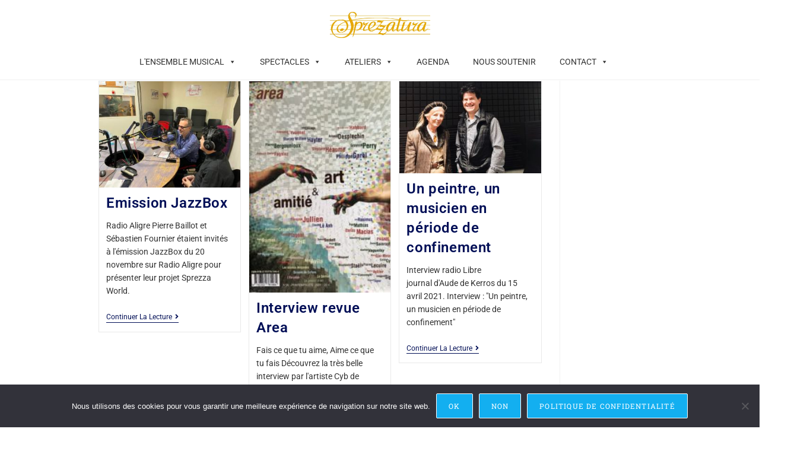

--- FILE ---
content_type: text/html; charset=UTF-8
request_url: https://www.sprezzatura.fr/category/activite/interview/page/2/
body_size: 20494
content:
<!DOCTYPE html>
<html class="html" lang="fr-FR">
<head>
	<meta charset="UTF-8">
	<link rel="profile" href="https://gmpg.org/xfn/11">

	<meta name='robots' content='index, follow, max-image-preview:large, max-snippet:-1, max-video-preview:-1' />
	<style>img:is([sizes="auto" i], [sizes^="auto," i]) { contain-intrinsic-size: 3000px 1500px }</style>
	<meta name="viewport" content="width=device-width, initial-scale=1">
	<!-- This site is optimized with the Yoast SEO plugin v26.3 - https://yoast.com/wordpress/plugins/seo/ -->
	<title>Archives des Interview - Page 2 sur 2 - Sprezzatura</title>
	<link rel="canonical" href="https://www.sprezzatura.fr/category/activite/interview/page/2/" />
	<link rel="prev" href="https://www.sprezzatura.fr/category/activite/interview/" />
	<meta property="og:locale" content="fr_FR" />
	<meta property="og:type" content="article" />
	<meta property="og:title" content="Archives des Interview - Page 2 sur 2 - Sprezzatura" />
	<meta property="og:url" content="https://www.sprezzatura.fr/category/activite/interview/" />
	<meta property="og:site_name" content="Sprezzatura" />
	<meta name="twitter:card" content="summary_large_image" />
	<meta name="twitter:site" content="@SprezzaturaFr" />
	<script type="application/ld+json" class="yoast-schema-graph">{"@context":"https://schema.org","@graph":[{"@type":"CollectionPage","@id":"https://www.sprezzatura.fr/category/activite/interview/","url":"https://www.sprezzatura.fr/category/activite/interview/page/2/","name":"Archives des Interview - Page 2 sur 2 - Sprezzatura","isPartOf":{"@id":"https://www.sprezzatura.fr/#website"},"primaryImageOfPage":{"@id":"https://www.sprezzatura.fr/category/activite/interview/page/2/#primaryimage"},"image":{"@id":"https://www.sprezzatura.fr/category/activite/interview/page/2/#primaryimage"},"thumbnailUrl":"https://www.sprezzatura.fr/wp-content/uploads/2021/12/Emission-JazzBox-20-novembre-scaled.jpg","breadcrumb":{"@id":"https://www.sprezzatura.fr/category/activite/interview/page/2/#breadcrumb"},"inLanguage":"fr-FR"},{"@type":"ImageObject","inLanguage":"fr-FR","@id":"https://www.sprezzatura.fr/category/activite/interview/page/2/#primaryimage","url":"https://www.sprezzatura.fr/wp-content/uploads/2021/12/Emission-JazzBox-20-novembre-scaled.jpg","contentUrl":"https://www.sprezzatura.fr/wp-content/uploads/2021/12/Emission-JazzBox-20-novembre-scaled.jpg","width":2560,"height":1920},{"@type":"BreadcrumbList","@id":"https://www.sprezzatura.fr/category/activite/interview/page/2/#breadcrumb","itemListElement":[{"@type":"ListItem","position":1,"name":"Accueil","item":"https://www.sprezzatura.fr/"},{"@type":"ListItem","position":2,"name":"Activité","item":"https://www.sprezzatura.fr/category/activite/"},{"@type":"ListItem","position":3,"name":"Interview"}]},{"@type":"WebSite","@id":"https://www.sprezzatura.fr/#website","url":"https://www.sprezzatura.fr/","name":"Sprezzatura","description":"Site officiel de Sprezzatura","publisher":{"@id":"https://www.sprezzatura.fr/#organization"},"potentialAction":[{"@type":"SearchAction","target":{"@type":"EntryPoint","urlTemplate":"https://www.sprezzatura.fr/?s={search_term_string}"},"query-input":{"@type":"PropertyValueSpecification","valueRequired":true,"valueName":"search_term_string"}}],"inLanguage":"fr-FR"},{"@type":"Organization","@id":"https://www.sprezzatura.fr/#organization","name":"Sprezzatura","url":"https://www.sprezzatura.fr/","logo":{"@type":"ImageObject","inLanguage":"fr-FR","@id":"https://www.sprezzatura.fr/#/schema/logo/image/","url":"https://www.sprezzatura.fr/wp-content/uploads/2019/12/Sprezzatura1.png","contentUrl":"https://www.sprezzatura.fr/wp-content/uploads/2019/12/Sprezzatura1.png","width":5433,"height":1417,"caption":"Sprezzatura"},"image":{"@id":"https://www.sprezzatura.fr/#/schema/logo/image/"},"sameAs":["https://www.facebook.com/sprezzaturaFR/","https://x.com/SprezzaturaFr","https://www.instagram.com/sprezzatura.fr/","https://www.youtube.com/channel/UCGT-j1keI28cy-amCNU3yWQ"]}]}</script>
	<!-- / Yoast SEO plugin. -->


<link rel='dns-prefetch' href='//translate.google.com' />
<link rel='dns-prefetch' href='//maxcdn.bootstrapcdn.com' />
<link rel='dns-prefetch' href='//fonts.googleapis.com' />
<link rel="alternate" type="application/rss+xml" title="Sprezzatura &raquo; Flux" href="https://www.sprezzatura.fr/feed/" />
<link rel="alternate" type="application/rss+xml" title="Sprezzatura &raquo; Flux des commentaires" href="https://www.sprezzatura.fr/comments/feed/" />
<link rel="alternate" type="application/rss+xml" title="Sprezzatura &raquo; Flux de la catégorie Interview" href="https://www.sprezzatura.fr/category/activite/interview/feed/" />
		<!-- This site uses the Google Analytics by MonsterInsights plugin v9.9.0 - Using Analytics tracking - https://www.monsterinsights.com/ -->
							<script src="//www.googletagmanager.com/gtag/js?id=G-TT579D1BFZ"  data-cfasync="false" data-wpfc-render="false" async></script>
			<script data-cfasync="false" data-wpfc-render="false">
				var mi_version = '9.9.0';
				var mi_track_user = true;
				var mi_no_track_reason = '';
								var MonsterInsightsDefaultLocations = {"page_location":"https:\/\/www.sprezzatura.fr\/category\/activite\/interview\/page\/2\/"};
								if ( typeof MonsterInsightsPrivacyGuardFilter === 'function' ) {
					var MonsterInsightsLocations = (typeof MonsterInsightsExcludeQuery === 'object') ? MonsterInsightsPrivacyGuardFilter( MonsterInsightsExcludeQuery ) : MonsterInsightsPrivacyGuardFilter( MonsterInsightsDefaultLocations );
				} else {
					var MonsterInsightsLocations = (typeof MonsterInsightsExcludeQuery === 'object') ? MonsterInsightsExcludeQuery : MonsterInsightsDefaultLocations;
				}

								var disableStrs = [
										'ga-disable-G-TT579D1BFZ',
									];

				/* Function to detect opted out users */
				function __gtagTrackerIsOptedOut() {
					for (var index = 0; index < disableStrs.length; index++) {
						if (document.cookie.indexOf(disableStrs[index] + '=true') > -1) {
							return true;
						}
					}

					return false;
				}

				/* Disable tracking if the opt-out cookie exists. */
				if (__gtagTrackerIsOptedOut()) {
					for (var index = 0; index < disableStrs.length; index++) {
						window[disableStrs[index]] = true;
					}
				}

				/* Opt-out function */
				function __gtagTrackerOptout() {
					for (var index = 0; index < disableStrs.length; index++) {
						document.cookie = disableStrs[index] + '=true; expires=Thu, 31 Dec 2099 23:59:59 UTC; path=/';
						window[disableStrs[index]] = true;
					}
				}

				if ('undefined' === typeof gaOptout) {
					function gaOptout() {
						__gtagTrackerOptout();
					}
				}
								window.dataLayer = window.dataLayer || [];

				window.MonsterInsightsDualTracker = {
					helpers: {},
					trackers: {},
				};
				if (mi_track_user) {
					function __gtagDataLayer() {
						dataLayer.push(arguments);
					}

					function __gtagTracker(type, name, parameters) {
						if (!parameters) {
							parameters = {};
						}

						if (parameters.send_to) {
							__gtagDataLayer.apply(null, arguments);
							return;
						}

						if (type === 'event') {
														parameters.send_to = monsterinsights_frontend.v4_id;
							var hookName = name;
							if (typeof parameters['event_category'] !== 'undefined') {
								hookName = parameters['event_category'] + ':' + name;
							}

							if (typeof MonsterInsightsDualTracker.trackers[hookName] !== 'undefined') {
								MonsterInsightsDualTracker.trackers[hookName](parameters);
							} else {
								__gtagDataLayer('event', name, parameters);
							}
							
						} else {
							__gtagDataLayer.apply(null, arguments);
						}
					}

					__gtagTracker('js', new Date());
					__gtagTracker('set', {
						'developer_id.dZGIzZG': true,
											});
					if ( MonsterInsightsLocations.page_location ) {
						__gtagTracker('set', MonsterInsightsLocations);
					}
										__gtagTracker('config', 'G-TT579D1BFZ', {"forceSSL":"true","link_attribution":"true"} );
										window.gtag = __gtagTracker;										(function () {
						/* https://developers.google.com/analytics/devguides/collection/analyticsjs/ */
						/* ga and __gaTracker compatibility shim. */
						var noopfn = function () {
							return null;
						};
						var newtracker = function () {
							return new Tracker();
						};
						var Tracker = function () {
							return null;
						};
						var p = Tracker.prototype;
						p.get = noopfn;
						p.set = noopfn;
						p.send = function () {
							var args = Array.prototype.slice.call(arguments);
							args.unshift('send');
							__gaTracker.apply(null, args);
						};
						var __gaTracker = function () {
							var len = arguments.length;
							if (len === 0) {
								return;
							}
							var f = arguments[len - 1];
							if (typeof f !== 'object' || f === null || typeof f.hitCallback !== 'function') {
								if ('send' === arguments[0]) {
									var hitConverted, hitObject = false, action;
									if ('event' === arguments[1]) {
										if ('undefined' !== typeof arguments[3]) {
											hitObject = {
												'eventAction': arguments[3],
												'eventCategory': arguments[2],
												'eventLabel': arguments[4],
												'value': arguments[5] ? arguments[5] : 1,
											}
										}
									}
									if ('pageview' === arguments[1]) {
										if ('undefined' !== typeof arguments[2]) {
											hitObject = {
												'eventAction': 'page_view',
												'page_path': arguments[2],
											}
										}
									}
									if (typeof arguments[2] === 'object') {
										hitObject = arguments[2];
									}
									if (typeof arguments[5] === 'object') {
										Object.assign(hitObject, arguments[5]);
									}
									if ('undefined' !== typeof arguments[1].hitType) {
										hitObject = arguments[1];
										if ('pageview' === hitObject.hitType) {
											hitObject.eventAction = 'page_view';
										}
									}
									if (hitObject) {
										action = 'timing' === arguments[1].hitType ? 'timing_complete' : hitObject.eventAction;
										hitConverted = mapArgs(hitObject);
										__gtagTracker('event', action, hitConverted);
									}
								}
								return;
							}

							function mapArgs(args) {
								var arg, hit = {};
								var gaMap = {
									'eventCategory': 'event_category',
									'eventAction': 'event_action',
									'eventLabel': 'event_label',
									'eventValue': 'event_value',
									'nonInteraction': 'non_interaction',
									'timingCategory': 'event_category',
									'timingVar': 'name',
									'timingValue': 'value',
									'timingLabel': 'event_label',
									'page': 'page_path',
									'location': 'page_location',
									'title': 'page_title',
									'referrer' : 'page_referrer',
								};
								for (arg in args) {
																		if (!(!args.hasOwnProperty(arg) || !gaMap.hasOwnProperty(arg))) {
										hit[gaMap[arg]] = args[arg];
									} else {
										hit[arg] = args[arg];
									}
								}
								return hit;
							}

							try {
								f.hitCallback();
							} catch (ex) {
							}
						};
						__gaTracker.create = newtracker;
						__gaTracker.getByName = newtracker;
						__gaTracker.getAll = function () {
							return [];
						};
						__gaTracker.remove = noopfn;
						__gaTracker.loaded = true;
						window['__gaTracker'] = __gaTracker;
					})();
									} else {
										console.log("");
					(function () {
						function __gtagTracker() {
							return null;
						}

						window['__gtagTracker'] = __gtagTracker;
						window['gtag'] = __gtagTracker;
					})();
									}
			</script>
			
							<!-- / Google Analytics by MonsterInsights -->
		<script>
window._wpemojiSettings = {"baseUrl":"https:\/\/s.w.org\/images\/core\/emoji\/15.0.3\/72x72\/","ext":".png","svgUrl":"https:\/\/s.w.org\/images\/core\/emoji\/15.0.3\/svg\/","svgExt":".svg","source":{"concatemoji":"https:\/\/www.sprezzatura.fr\/wp-includes\/js\/wp-emoji-release.min.js?ver=6.7.4"}};
/*! This file is auto-generated */
!function(i,n){var o,s,e;function c(e){try{var t={supportTests:e,timestamp:(new Date).valueOf()};sessionStorage.setItem(o,JSON.stringify(t))}catch(e){}}function p(e,t,n){e.clearRect(0,0,e.canvas.width,e.canvas.height),e.fillText(t,0,0);var t=new Uint32Array(e.getImageData(0,0,e.canvas.width,e.canvas.height).data),r=(e.clearRect(0,0,e.canvas.width,e.canvas.height),e.fillText(n,0,0),new Uint32Array(e.getImageData(0,0,e.canvas.width,e.canvas.height).data));return t.every(function(e,t){return e===r[t]})}function u(e,t,n){switch(t){case"flag":return n(e,"\ud83c\udff3\ufe0f\u200d\u26a7\ufe0f","\ud83c\udff3\ufe0f\u200b\u26a7\ufe0f")?!1:!n(e,"\ud83c\uddfa\ud83c\uddf3","\ud83c\uddfa\u200b\ud83c\uddf3")&&!n(e,"\ud83c\udff4\udb40\udc67\udb40\udc62\udb40\udc65\udb40\udc6e\udb40\udc67\udb40\udc7f","\ud83c\udff4\u200b\udb40\udc67\u200b\udb40\udc62\u200b\udb40\udc65\u200b\udb40\udc6e\u200b\udb40\udc67\u200b\udb40\udc7f");case"emoji":return!n(e,"\ud83d\udc26\u200d\u2b1b","\ud83d\udc26\u200b\u2b1b")}return!1}function f(e,t,n){var r="undefined"!=typeof WorkerGlobalScope&&self instanceof WorkerGlobalScope?new OffscreenCanvas(300,150):i.createElement("canvas"),a=r.getContext("2d",{willReadFrequently:!0}),o=(a.textBaseline="top",a.font="600 32px Arial",{});return e.forEach(function(e){o[e]=t(a,e,n)}),o}function t(e){var t=i.createElement("script");t.src=e,t.defer=!0,i.head.appendChild(t)}"undefined"!=typeof Promise&&(o="wpEmojiSettingsSupports",s=["flag","emoji"],n.supports={everything:!0,everythingExceptFlag:!0},e=new Promise(function(e){i.addEventListener("DOMContentLoaded",e,{once:!0})}),new Promise(function(t){var n=function(){try{var e=JSON.parse(sessionStorage.getItem(o));if("object"==typeof e&&"number"==typeof e.timestamp&&(new Date).valueOf()<e.timestamp+604800&&"object"==typeof e.supportTests)return e.supportTests}catch(e){}return null}();if(!n){if("undefined"!=typeof Worker&&"undefined"!=typeof OffscreenCanvas&&"undefined"!=typeof URL&&URL.createObjectURL&&"undefined"!=typeof Blob)try{var e="postMessage("+f.toString()+"("+[JSON.stringify(s),u.toString(),p.toString()].join(",")+"));",r=new Blob([e],{type:"text/javascript"}),a=new Worker(URL.createObjectURL(r),{name:"wpTestEmojiSupports"});return void(a.onmessage=function(e){c(n=e.data),a.terminate(),t(n)})}catch(e){}c(n=f(s,u,p))}t(n)}).then(function(e){for(var t in e)n.supports[t]=e[t],n.supports.everything=n.supports.everything&&n.supports[t],"flag"!==t&&(n.supports.everythingExceptFlag=n.supports.everythingExceptFlag&&n.supports[t]);n.supports.everythingExceptFlag=n.supports.everythingExceptFlag&&!n.supports.flag,n.DOMReady=!1,n.readyCallback=function(){n.DOMReady=!0}}).then(function(){return e}).then(function(){var e;n.supports.everything||(n.readyCallback(),(e=n.source||{}).concatemoji?t(e.concatemoji):e.wpemoji&&e.twemoji&&(t(e.twemoji),t(e.wpemoji)))}))}((window,document),window._wpemojiSettings);
</script>
<link rel='stylesheet' id='mec-select2-style-css' href='https://www.sprezzatura.fr/wp-content/plugins/modern-events-calendar-lite/assets/packages/select2/select2.min.css?ver=7.27.0' media='all' />
<link rel='stylesheet' id='mec-font-icons-css' href='https://www.sprezzatura.fr/wp-content/plugins/modern-events-calendar-lite/assets/css/iconfonts.css?ver=7.27.0' media='all' />
<link rel='stylesheet' id='mec-frontend-style-css' href='https://www.sprezzatura.fr/wp-content/plugins/modern-events-calendar-lite/assets/css/frontend.min.css?ver=7.27.0' media='all' />
<link rel='stylesheet' id='mec-tooltip-style-css' href='https://www.sprezzatura.fr/wp-content/plugins/modern-events-calendar-lite/assets/packages/tooltip/tooltip.css?ver=7.27.0' media='all' />
<link rel='stylesheet' id='mec-tooltip-shadow-style-css' href='https://www.sprezzatura.fr/wp-content/plugins/modern-events-calendar-lite/assets/packages/tooltip/tooltipster-sideTip-shadow.min.css?ver=7.27.0' media='all' />
<link rel='stylesheet' id='featherlight-css' href='https://www.sprezzatura.fr/wp-content/plugins/modern-events-calendar-lite/assets/packages/featherlight/featherlight.css?ver=7.27.0' media='all' />
<link rel='stylesheet' id='mec-lity-style-css' href='https://www.sprezzatura.fr/wp-content/plugins/modern-events-calendar-lite/assets/packages/lity/lity.min.css?ver=7.27.0' media='all' />
<link rel='stylesheet' id='mec-general-calendar-style-css' href='https://www.sprezzatura.fr/wp-content/plugins/modern-events-calendar-lite/assets/css/mec-general-calendar.css?ver=7.27.0' media='all' />
<link rel='stylesheet' id='sbi_styles-css' href='https://www.sprezzatura.fr/wp-content/plugins/instagram-feed/css/sbi-styles.min.css?ver=6.10.0' media='all' />
<style id='wp-emoji-styles-inline-css'>

	img.wp-smiley, img.emoji {
		display: inline !important;
		border: none !important;
		box-shadow: none !important;
		height: 1em !important;
		width: 1em !important;
		margin: 0 0.07em !important;
		vertical-align: -0.1em !important;
		background: none !important;
		padding: 0 !important;
	}
</style>
<link rel='stylesheet' id='wp-components-css' href='https://www.sprezzatura.fr/wp-includes/css/dist/components/style.min.css?ver=6.7.4' media='all' />
<link rel='stylesheet' id='wp-preferences-css' href='https://www.sprezzatura.fr/wp-includes/css/dist/preferences/style.min.css?ver=6.7.4' media='all' />
<link rel='stylesheet' id='wp-block-editor-css' href='https://www.sprezzatura.fr/wp-includes/css/dist/block-editor/style.min.css?ver=6.7.4' media='all' />
<link rel='stylesheet' id='popup-maker-block-library-style-css' href='https://www.sprezzatura.fr/wp-content/plugins/popup-maker/dist/packages/block-library-style.css?ver=dbea705cfafe089d65f1' media='all' />
<style id='classic-theme-styles-inline-css'>
/*! This file is auto-generated */
.wp-block-button__link{color:#fff;background-color:#32373c;border-radius:9999px;box-shadow:none;text-decoration:none;padding:calc(.667em + 2px) calc(1.333em + 2px);font-size:1.125em}.wp-block-file__button{background:#32373c;color:#fff;text-decoration:none}
</style>
<style id='global-styles-inline-css'>
:root{--wp--preset--aspect-ratio--square: 1;--wp--preset--aspect-ratio--4-3: 4/3;--wp--preset--aspect-ratio--3-4: 3/4;--wp--preset--aspect-ratio--3-2: 3/2;--wp--preset--aspect-ratio--2-3: 2/3;--wp--preset--aspect-ratio--16-9: 16/9;--wp--preset--aspect-ratio--9-16: 9/16;--wp--preset--color--black: #000000;--wp--preset--color--cyan-bluish-gray: #abb8c3;--wp--preset--color--white: #ffffff;--wp--preset--color--pale-pink: #f78da7;--wp--preset--color--vivid-red: #cf2e2e;--wp--preset--color--luminous-vivid-orange: #ff6900;--wp--preset--color--luminous-vivid-amber: #fcb900;--wp--preset--color--light-green-cyan: #7bdcb5;--wp--preset--color--vivid-green-cyan: #00d084;--wp--preset--color--pale-cyan-blue: #8ed1fc;--wp--preset--color--vivid-cyan-blue: #0693e3;--wp--preset--color--vivid-purple: #9b51e0;--wp--preset--gradient--vivid-cyan-blue-to-vivid-purple: linear-gradient(135deg,rgba(6,147,227,1) 0%,rgb(155,81,224) 100%);--wp--preset--gradient--light-green-cyan-to-vivid-green-cyan: linear-gradient(135deg,rgb(122,220,180) 0%,rgb(0,208,130) 100%);--wp--preset--gradient--luminous-vivid-amber-to-luminous-vivid-orange: linear-gradient(135deg,rgba(252,185,0,1) 0%,rgba(255,105,0,1) 100%);--wp--preset--gradient--luminous-vivid-orange-to-vivid-red: linear-gradient(135deg,rgba(255,105,0,1) 0%,rgb(207,46,46) 100%);--wp--preset--gradient--very-light-gray-to-cyan-bluish-gray: linear-gradient(135deg,rgb(238,238,238) 0%,rgb(169,184,195) 100%);--wp--preset--gradient--cool-to-warm-spectrum: linear-gradient(135deg,rgb(74,234,220) 0%,rgb(151,120,209) 20%,rgb(207,42,186) 40%,rgb(238,44,130) 60%,rgb(251,105,98) 80%,rgb(254,248,76) 100%);--wp--preset--gradient--blush-light-purple: linear-gradient(135deg,rgb(255,206,236) 0%,rgb(152,150,240) 100%);--wp--preset--gradient--blush-bordeaux: linear-gradient(135deg,rgb(254,205,165) 0%,rgb(254,45,45) 50%,rgb(107,0,62) 100%);--wp--preset--gradient--luminous-dusk: linear-gradient(135deg,rgb(255,203,112) 0%,rgb(199,81,192) 50%,rgb(65,88,208) 100%);--wp--preset--gradient--pale-ocean: linear-gradient(135deg,rgb(255,245,203) 0%,rgb(182,227,212) 50%,rgb(51,167,181) 100%);--wp--preset--gradient--electric-grass: linear-gradient(135deg,rgb(202,248,128) 0%,rgb(113,206,126) 100%);--wp--preset--gradient--midnight: linear-gradient(135deg,rgb(2,3,129) 0%,rgb(40,116,252) 100%);--wp--preset--font-size--small: 13px;--wp--preset--font-size--medium: 20px;--wp--preset--font-size--large: 36px;--wp--preset--font-size--x-large: 42px;--wp--preset--spacing--20: 0.44rem;--wp--preset--spacing--30: 0.67rem;--wp--preset--spacing--40: 1rem;--wp--preset--spacing--50: 1.5rem;--wp--preset--spacing--60: 2.25rem;--wp--preset--spacing--70: 3.38rem;--wp--preset--spacing--80: 5.06rem;--wp--preset--shadow--natural: 6px 6px 9px rgba(0, 0, 0, 0.2);--wp--preset--shadow--deep: 12px 12px 50px rgba(0, 0, 0, 0.4);--wp--preset--shadow--sharp: 6px 6px 0px rgba(0, 0, 0, 0.2);--wp--preset--shadow--outlined: 6px 6px 0px -3px rgba(255, 255, 255, 1), 6px 6px rgba(0, 0, 0, 1);--wp--preset--shadow--crisp: 6px 6px 0px rgba(0, 0, 0, 1);}:where(.is-layout-flex){gap: 0.5em;}:where(.is-layout-grid){gap: 0.5em;}body .is-layout-flex{display: flex;}.is-layout-flex{flex-wrap: wrap;align-items: center;}.is-layout-flex > :is(*, div){margin: 0;}body .is-layout-grid{display: grid;}.is-layout-grid > :is(*, div){margin: 0;}:where(.wp-block-columns.is-layout-flex){gap: 2em;}:where(.wp-block-columns.is-layout-grid){gap: 2em;}:where(.wp-block-post-template.is-layout-flex){gap: 1.25em;}:where(.wp-block-post-template.is-layout-grid){gap: 1.25em;}.has-black-color{color: var(--wp--preset--color--black) !important;}.has-cyan-bluish-gray-color{color: var(--wp--preset--color--cyan-bluish-gray) !important;}.has-white-color{color: var(--wp--preset--color--white) !important;}.has-pale-pink-color{color: var(--wp--preset--color--pale-pink) !important;}.has-vivid-red-color{color: var(--wp--preset--color--vivid-red) !important;}.has-luminous-vivid-orange-color{color: var(--wp--preset--color--luminous-vivid-orange) !important;}.has-luminous-vivid-amber-color{color: var(--wp--preset--color--luminous-vivid-amber) !important;}.has-light-green-cyan-color{color: var(--wp--preset--color--light-green-cyan) !important;}.has-vivid-green-cyan-color{color: var(--wp--preset--color--vivid-green-cyan) !important;}.has-pale-cyan-blue-color{color: var(--wp--preset--color--pale-cyan-blue) !important;}.has-vivid-cyan-blue-color{color: var(--wp--preset--color--vivid-cyan-blue) !important;}.has-vivid-purple-color{color: var(--wp--preset--color--vivid-purple) !important;}.has-black-background-color{background-color: var(--wp--preset--color--black) !important;}.has-cyan-bluish-gray-background-color{background-color: var(--wp--preset--color--cyan-bluish-gray) !important;}.has-white-background-color{background-color: var(--wp--preset--color--white) !important;}.has-pale-pink-background-color{background-color: var(--wp--preset--color--pale-pink) !important;}.has-vivid-red-background-color{background-color: var(--wp--preset--color--vivid-red) !important;}.has-luminous-vivid-orange-background-color{background-color: var(--wp--preset--color--luminous-vivid-orange) !important;}.has-luminous-vivid-amber-background-color{background-color: var(--wp--preset--color--luminous-vivid-amber) !important;}.has-light-green-cyan-background-color{background-color: var(--wp--preset--color--light-green-cyan) !important;}.has-vivid-green-cyan-background-color{background-color: var(--wp--preset--color--vivid-green-cyan) !important;}.has-pale-cyan-blue-background-color{background-color: var(--wp--preset--color--pale-cyan-blue) !important;}.has-vivid-cyan-blue-background-color{background-color: var(--wp--preset--color--vivid-cyan-blue) !important;}.has-vivid-purple-background-color{background-color: var(--wp--preset--color--vivid-purple) !important;}.has-black-border-color{border-color: var(--wp--preset--color--black) !important;}.has-cyan-bluish-gray-border-color{border-color: var(--wp--preset--color--cyan-bluish-gray) !important;}.has-white-border-color{border-color: var(--wp--preset--color--white) !important;}.has-pale-pink-border-color{border-color: var(--wp--preset--color--pale-pink) !important;}.has-vivid-red-border-color{border-color: var(--wp--preset--color--vivid-red) !important;}.has-luminous-vivid-orange-border-color{border-color: var(--wp--preset--color--luminous-vivid-orange) !important;}.has-luminous-vivid-amber-border-color{border-color: var(--wp--preset--color--luminous-vivid-amber) !important;}.has-light-green-cyan-border-color{border-color: var(--wp--preset--color--light-green-cyan) !important;}.has-vivid-green-cyan-border-color{border-color: var(--wp--preset--color--vivid-green-cyan) !important;}.has-pale-cyan-blue-border-color{border-color: var(--wp--preset--color--pale-cyan-blue) !important;}.has-vivid-cyan-blue-border-color{border-color: var(--wp--preset--color--vivid-cyan-blue) !important;}.has-vivid-purple-border-color{border-color: var(--wp--preset--color--vivid-purple) !important;}.has-vivid-cyan-blue-to-vivid-purple-gradient-background{background: var(--wp--preset--gradient--vivid-cyan-blue-to-vivid-purple) !important;}.has-light-green-cyan-to-vivid-green-cyan-gradient-background{background: var(--wp--preset--gradient--light-green-cyan-to-vivid-green-cyan) !important;}.has-luminous-vivid-amber-to-luminous-vivid-orange-gradient-background{background: var(--wp--preset--gradient--luminous-vivid-amber-to-luminous-vivid-orange) !important;}.has-luminous-vivid-orange-to-vivid-red-gradient-background{background: var(--wp--preset--gradient--luminous-vivid-orange-to-vivid-red) !important;}.has-very-light-gray-to-cyan-bluish-gray-gradient-background{background: var(--wp--preset--gradient--very-light-gray-to-cyan-bluish-gray) !important;}.has-cool-to-warm-spectrum-gradient-background{background: var(--wp--preset--gradient--cool-to-warm-spectrum) !important;}.has-blush-light-purple-gradient-background{background: var(--wp--preset--gradient--blush-light-purple) !important;}.has-blush-bordeaux-gradient-background{background: var(--wp--preset--gradient--blush-bordeaux) !important;}.has-luminous-dusk-gradient-background{background: var(--wp--preset--gradient--luminous-dusk) !important;}.has-pale-ocean-gradient-background{background: var(--wp--preset--gradient--pale-ocean) !important;}.has-electric-grass-gradient-background{background: var(--wp--preset--gradient--electric-grass) !important;}.has-midnight-gradient-background{background: var(--wp--preset--gradient--midnight) !important;}.has-small-font-size{font-size: var(--wp--preset--font-size--small) !important;}.has-medium-font-size{font-size: var(--wp--preset--font-size--medium) !important;}.has-large-font-size{font-size: var(--wp--preset--font-size--large) !important;}.has-x-large-font-size{font-size: var(--wp--preset--font-size--x-large) !important;}
:where(.wp-block-post-template.is-layout-flex){gap: 1.25em;}:where(.wp-block-post-template.is-layout-grid){gap: 1.25em;}
:where(.wp-block-columns.is-layout-flex){gap: 2em;}:where(.wp-block-columns.is-layout-grid){gap: 2em;}
:root :where(.wp-block-pullquote){font-size: 1.5em;line-height: 1.6;}
</style>
<link rel='stylesheet' id='cookie-notice-front-css' href='https://www.sprezzatura.fr/wp-content/plugins/cookie-notice/css/front.min.css?ver=2.5.11' media='all' />
<link rel='stylesheet' id='google-language-translator-css' href='https://www.sprezzatura.fr/wp-content/plugins/google-language-translator/css/style.css?ver=6.0.20' media='' />
<link rel='stylesheet' id='cff-css' href='https://www.sprezzatura.fr/wp-content/plugins/custom-facebook-feed/assets/css/cff-style.min.css?ver=4.3.4' media='all' />
<link rel='stylesheet' id='sb-font-awesome-css' href='https://maxcdn.bootstrapcdn.com/font-awesome/4.7.0/css/font-awesome.min.css?ver=6.7.4' media='all' />
<link rel='stylesheet' id='mc4wp-form-basic-css' href='https://www.sprezzatura.fr/wp-content/plugins/mailchimp-for-wp/assets/css/form-basic.css?ver=4.10.9' media='all' />
<link rel='stylesheet' id='megamenu-css' href='https://www.sprezzatura.fr/wp-content/uploads/maxmegamenu/style_fr_fr.css?ver=cfbc4f' media='all' />
<link rel='stylesheet' id='dashicons-css' href='https://www.sprezzatura.fr/wp-includes/css/dashicons.min.css?ver=6.7.4' media='all' />
<link rel='stylesheet' id='elementor-frontend-css' href='https://www.sprezzatura.fr/wp-content/plugins/elementor/assets/css/frontend.min.css?ver=3.32.5' media='all' />
<link rel='stylesheet' id='elementor-post-2700-css' href='https://www.sprezzatura.fr/wp-content/uploads/elementor/css/post-2700.css?ver=1768917192' media='all' />
<link rel='stylesheet' id='elementor-post-2071-css' href='https://www.sprezzatura.fr/wp-content/uploads/elementor/css/post-2071.css?ver=1768917192' media='all' />
<link rel='stylesheet' id='font-awesome-css' href='https://www.sprezzatura.fr/wp-content/themes/oceanwp/assets/fonts/fontawesome/css/all.min.css?ver=6.7.2' media='all' />
<link rel='stylesheet' id='simple-line-icons-css' href='https://www.sprezzatura.fr/wp-content/themes/oceanwp/assets/css/third/simple-line-icons.min.css?ver=2.4.0' media='all' />
<link rel='stylesheet' id='oceanwp-style-css' href='https://www.sprezzatura.fr/wp-content/themes/oceanwp/assets/css/style.min.css?ver=4.1.3' media='all' />
<link rel='stylesheet' id='oceanwp-google-font-roboto-css' href='//fonts.googleapis.com/css?family=Roboto%3A100%2C200%2C300%2C400%2C500%2C600%2C700%2C800%2C900%2C100i%2C200i%2C300i%2C400i%2C500i%2C600i%2C700i%2C800i%2C900i&#038;subset=latin&#038;display=swap&#038;ver=6.7.4' media='all' />
<link rel='stylesheet' id='__EPYT__style-css' href='https://www.sprezzatura.fr/wp-content/plugins/youtube-embed-plus/styles/ytprefs.min.css?ver=14.2.4' media='all' />
<style id='__EPYT__style-inline-css'>

                .epyt-gallery-thumb {
                        width: 33.333%;
                }
                
</style>
<link rel='stylesheet' id='oe-widgets-style-css' href='https://www.sprezzatura.fr/wp-content/plugins/ocean-extra/assets/css/widgets.css?ver=6.7.4' media='all' />
<link rel='stylesheet' id='elementor-icons-shared-0-css' href='https://www.sprezzatura.fr/wp-content/plugins/elementor/assets/lib/font-awesome/css/fontawesome.min.css?ver=5.15.3' media='all' />
<link rel='stylesheet' id='elementor-icons-fa-brands-css' href='https://www.sprezzatura.fr/wp-content/plugins/elementor/assets/lib/font-awesome/css/brands.min.css?ver=5.15.3' media='all' />
<script src="https://www.sprezzatura.fr/wp-includes/js/jquery/jquery.min.js?ver=3.7.1" id="jquery-core-js"></script>
<script src="https://www.sprezzatura.fr/wp-includes/js/jquery/jquery-migrate.min.js?ver=3.4.1" id="jquery-migrate-js"></script>
<script src="https://www.sprezzatura.fr/wp-content/plugins/google-analytics-for-wordpress/assets/js/frontend-gtag.min.js?ver=9.9.0" id="monsterinsights-frontend-script-js" async data-wp-strategy="async"></script>
<script data-cfasync="false" data-wpfc-render="false" id='monsterinsights-frontend-script-js-extra'>var monsterinsights_frontend = {"js_events_tracking":"true","download_extensions":"doc,pdf,ppt,zip,xls,docx,pptx,xlsx","inbound_paths":"[{\"path\":\"\\\/go\\\/\",\"label\":\"affiliate\"},{\"path\":\"\\\/recommend\\\/\",\"label\":\"affiliate\"}]","home_url":"https:\/\/www.sprezzatura.fr","hash_tracking":"false","v4_id":"G-TT579D1BFZ"};</script>
<script id="__ytprefs__-js-extra">
var _EPYT_ = {"ajaxurl":"https:\/\/www.sprezzatura.fr\/wp-admin\/admin-ajax.php","security":"ced6a65b86","gallery_scrolloffset":"20","eppathtoscripts":"https:\/\/www.sprezzatura.fr\/wp-content\/plugins\/youtube-embed-plus\/scripts\/","eppath":"https:\/\/www.sprezzatura.fr\/wp-content\/plugins\/youtube-embed-plus\/","epresponsiveselector":"[\"iframe.__youtube_prefs_widget__\"]","epdovol":"1","version":"14.2.4","evselector":"iframe.__youtube_prefs__[src], iframe[src*=\"youtube.com\/embed\/\"], iframe[src*=\"youtube-nocookie.com\/embed\/\"]","ajax_compat":"","maxres_facade":"eager","ytapi_load":"light","pause_others":"","stopMobileBuffer":"1","facade_mode":"1","not_live_on_channel":""};
</script>
<script src="https://www.sprezzatura.fr/wp-content/plugins/youtube-embed-plus/scripts/ytprefs.min.js?ver=14.2.4" id="__ytprefs__-js"></script>
<link rel="https://api.w.org/" href="https://www.sprezzatura.fr/wp-json/" /><link rel="alternate" title="JSON" type="application/json" href="https://www.sprezzatura.fr/wp-json/wp/v2/categories/178" /><link rel="EditURI" type="application/rsd+xml" title="RSD" href="https://www.sprezzatura.fr/xmlrpc.php?rsd" />
<meta name="generator" content="WordPress 6.7.4" />
<style>p.hello{font-size:12px;color:darkgray;}#google_language_translator,#flags{text-align:left;}#google_language_translator{clear:both;}#flags{width:165px;}#flags a{display:inline-block;margin-right:2px;}#google_language_translator{width:auto!important;}div.skiptranslate.goog-te-gadget{display:inline!important;}.goog-tooltip{display: none!important;}.goog-tooltip:hover{display: none!important;}.goog-text-highlight{background-color:transparent!important;border:none!important;box-shadow:none!important;}#google_language_translator select.goog-te-combo{color:#32373c;}#google_language_translator{color:transparent;}body{top:0px!important;}#goog-gt-{display:none!important;}font font{background-color:transparent!important;box-shadow:none!important;position:initial!important;}#glt-translate-trigger{bottom:auto;top:0;left:20px;right:auto;}.tool-container.tool-top{top:50px!important;bottom:auto!important;}.tool-container.tool-top .arrow{border-color:transparent transparent #d0cbcb;top:-14px;}#glt-translate-trigger > span{color:#ffffff;}#glt-translate-trigger{background:Co Color #F1c40Flor #f1c40f;}.goog-te-gadget .goog-te-combo{width:100%;}</style><meta name="generator" content="Elementor 3.32.5; features: additional_custom_breakpoints; settings: css_print_method-external, google_font-enabled, font_display-auto">
			<style>
				.e-con.e-parent:nth-of-type(n+4):not(.e-lazyloaded):not(.e-no-lazyload),
				.e-con.e-parent:nth-of-type(n+4):not(.e-lazyloaded):not(.e-no-lazyload) * {
					background-image: none !important;
				}
				@media screen and (max-height: 1024px) {
					.e-con.e-parent:nth-of-type(n+3):not(.e-lazyloaded):not(.e-no-lazyload),
					.e-con.e-parent:nth-of-type(n+3):not(.e-lazyloaded):not(.e-no-lazyload) * {
						background-image: none !important;
					}
				}
				@media screen and (max-height: 640px) {
					.e-con.e-parent:nth-of-type(n+2):not(.e-lazyloaded):not(.e-no-lazyload),
					.e-con.e-parent:nth-of-type(n+2):not(.e-lazyloaded):not(.e-no-lazyload) * {
						background-image: none !important;
					}
				}
			</style>
			<link rel="icon" href="https://www.sprezzatura.fr/wp-content/uploads/2015/08/Icone-2.jpg" sizes="32x32" />
<link rel="icon" href="https://www.sprezzatura.fr/wp-content/uploads/2015/08/Icone-2.jpg" sizes="192x192" />
<link rel="apple-touch-icon" href="https://www.sprezzatura.fr/wp-content/uploads/2015/08/Icone-2.jpg" />
<meta name="msapplication-TileImage" content="https://www.sprezzatura.fr/wp-content/uploads/2015/08/Icone-2.jpg" />
		<style id="wp-custom-css">
			#blanklink{color:white}#blanklink a:link{color:#ffffff}/* unvisited link */#blanklink a:visited{color:#ffffff}/* visited link *//* mouse over link */#blanklink a:active{color:#ffffff}/* selected link */#blanklink:hover{text-decoration :underline;font-weight:bold;font-weight:narrower}/* pas résussi #menu-link:a:active{background:cyan}*//* .mec-slider-t1-wrap{background:white}*/.mec-slider-t1{box-shadow:none !important}/* icone clock dans articles*/.icon-clock{margin-right:3%}.travelersmap-container .default-popup a.tooltip-link .popup-thumb-text-wrapper{bottom:80%!important}/* retire contour du menu activé */a.focus{outline:0}		</style>
		<!-- OceanWP CSS -->
<style type="text/css">
/* Colors */body .theme-button,body input[type="submit"],body button[type="submit"],body button,body .button,body div.wpforms-container-full .wpforms-form input[type=submit],body div.wpforms-container-full .wpforms-form button[type=submit],body div.wpforms-container-full .wpforms-form .wpforms-page-button,.woocommerce-cart .wp-element-button,.woocommerce-checkout .wp-element-button,.wp-block-button__link{border-color:#ffffff}body .theme-button:hover,body input[type="submit"]:hover,body button[type="submit"]:hover,body button:hover,body .button:hover,body div.wpforms-container-full .wpforms-form input[type=submit]:hover,body div.wpforms-container-full .wpforms-form input[type=submit]:active,body div.wpforms-container-full .wpforms-form button[type=submit]:hover,body div.wpforms-container-full .wpforms-form button[type=submit]:active,body div.wpforms-container-full .wpforms-form .wpforms-page-button:hover,body div.wpforms-container-full .wpforms-form .wpforms-page-button:active,.woocommerce-cart .wp-element-button:hover,.woocommerce-checkout .wp-element-button:hover,.wp-block-button__link:hover{border-color:#ffffff}h2{color:#f1c40f}/* OceanWP Style Settings CSS */.container{width:949px}@media only screen and (min-width:960px){.content-area,.content-left-sidebar .content-area{width:82%}}body{background-size:auto}.theme-button,input[type="submit"],button[type="submit"],button,.button,body div.wpforms-container-full .wpforms-form input[type=submit],body div.wpforms-container-full .wpforms-form button[type=submit],body div.wpforms-container-full .wpforms-form .wpforms-page-button{border-style:solid}.theme-button,input[type="submit"],button[type="submit"],button,.button,body div.wpforms-container-full .wpforms-form input[type=submit],body div.wpforms-container-full .wpforms-form button[type=submit],body div.wpforms-container-full .wpforms-form .wpforms-page-button{border-width:1px}form input[type="text"],form input[type="password"],form input[type="email"],form input[type="url"],form input[type="date"],form input[type="month"],form input[type="time"],form input[type="datetime"],form input[type="datetime-local"],form input[type="week"],form input[type="number"],form input[type="search"],form input[type="tel"],form input[type="color"],form select,form textarea,.woocommerce .woocommerce-checkout .select2-container--default .select2-selection--single{border-style:solid}body div.wpforms-container-full .wpforms-form input[type=date],body div.wpforms-container-full .wpforms-form input[type=datetime],body div.wpforms-container-full .wpforms-form input[type=datetime-local],body div.wpforms-container-full .wpforms-form input[type=email],body div.wpforms-container-full .wpforms-form input[type=month],body div.wpforms-container-full .wpforms-form input[type=number],body div.wpforms-container-full .wpforms-form input[type=password],body div.wpforms-container-full .wpforms-form input[type=range],body div.wpforms-container-full .wpforms-form input[type=search],body div.wpforms-container-full .wpforms-form input[type=tel],body div.wpforms-container-full .wpforms-form input[type=text],body div.wpforms-container-full .wpforms-form input[type=time],body div.wpforms-container-full .wpforms-form input[type=url],body div.wpforms-container-full .wpforms-form input[type=week],body div.wpforms-container-full .wpforms-form select,body div.wpforms-container-full .wpforms-form textarea{border-style:solid}form input[type="text"],form input[type="password"],form input[type="email"],form input[type="url"],form input[type="date"],form input[type="month"],form input[type="time"],form input[type="datetime"],form input[type="datetime-local"],form input[type="week"],form input[type="number"],form input[type="search"],form input[type="tel"],form input[type="color"],form select,form textarea{border-radius:3px}body div.wpforms-container-full .wpforms-form input[type=date],body div.wpforms-container-full .wpforms-form input[type=datetime],body div.wpforms-container-full .wpforms-form input[type=datetime-local],body div.wpforms-container-full .wpforms-form input[type=email],body div.wpforms-container-full .wpforms-form input[type=month],body div.wpforms-container-full .wpforms-form input[type=number],body div.wpforms-container-full .wpforms-form input[type=password],body div.wpforms-container-full .wpforms-form input[type=range],body div.wpforms-container-full .wpforms-form input[type=search],body div.wpforms-container-full .wpforms-form input[type=tel],body div.wpforms-container-full .wpforms-form input[type=text],body div.wpforms-container-full .wpforms-form input[type=time],body div.wpforms-container-full .wpforms-form input[type=url],body div.wpforms-container-full .wpforms-form input[type=week],body div.wpforms-container-full .wpforms-form select,body div.wpforms-container-full .wpforms-form textarea{border-radius:3px}#main #content-wrap,.separate-layout #main #content-wrap{padding-top:1px}/* Header */#site-navigation-wrap .dropdown-menu >li >a,#site-navigation-wrap .dropdown-menu >li >span.opl-logout-link,.oceanwp-mobile-menu-icon a,.mobile-menu-close,.after-header-content-inner >a{line-height:80px}#site-header.has-header-media .overlay-header-media{background-color:rgba(0,0,0,0.5)}/* Blog CSS */.ocean-single-post-header ul.meta-item li a:hover{color:#333333}/* Sidebar */.widget-area{background-color:#000000}/* Footer Widgets */#footer-widgets{background-color:#ffffff}/* Footer Copyright */#footer-bottom{background-color:#ffffff}/* Typography */body{font-family:Roboto;font-size:14px;line-height:1.8}h1,h2,h3,h4,h5,h6,.theme-heading,.widget-title,.oceanwp-widget-recent-posts-title,.comment-reply-title,.entry-title,.sidebar-box .widget-title{font-family:Roboto;line-height:1.4}h1{font-size:23px;line-height:1.4}h2{font-size:29px;line-height:1.8;letter-spacing:1px;font-weight:700}h3{font-size:18px;line-height:1.4}h4{font-family:Arial,Helvetica,sans-serif;font-size:17px;line-height:1.4}h5{font-size:14px;line-height:1.4}h6{font-size:15px;line-height:1.4}.page-header .page-header-title,.page-header.background-image-page-header .page-header-title{font-size:32px;line-height:1.4}.page-header .page-subheading{font-size:15px;line-height:1.8}.site-breadcrumbs,.site-breadcrumbs a{font-size:13px;line-height:1.4}#top-bar-content,#top-bar-social-alt{font-size:12px;line-height:1.8}#site-logo a.site-logo-text{font-size:24px;line-height:1.8}#site-navigation-wrap .dropdown-menu >li >a,#site-header.full_screen-header .fs-dropdown-menu >li >a,#site-header.top-header #site-navigation-wrap .dropdown-menu >li >a,#site-header.center-header #site-navigation-wrap .dropdown-menu >li >a,#site-header.medium-header #site-navigation-wrap .dropdown-menu >li >a,.oceanwp-mobile-menu-icon a{letter-spacing:.6px;font-weight:700;text-transform:uppercase}.dropdown-menu ul li a.menu-link,#site-header.full_screen-header .fs-dropdown-menu ul.sub-menu li a{font-size:12px;line-height:1.2;letter-spacing:.6px;text-transform:none}.sidr-class-dropdown-menu li a,a.sidr-class-toggle-sidr-close,#mobile-dropdown ul li a,body #mobile-fullscreen ul li a{font-size:15px;line-height:1.8}.blog-entry.post .blog-entry-header .entry-title a{font-size:24px;line-height:1.4}.ocean-single-post-header .single-post-title{font-size:34px;line-height:1.4;letter-spacing:.6px}.ocean-single-post-header ul.meta-item li,.ocean-single-post-header ul.meta-item li a{font-size:13px;line-height:1.4;letter-spacing:.6px}.ocean-single-post-header .post-author-name,.ocean-single-post-header .post-author-name a{font-size:14px;line-height:1.4;letter-spacing:.6px}.ocean-single-post-header .post-author-description{font-size:12px;line-height:1.4;letter-spacing:.6px}.single-post .entry-title{line-height:1.4;letter-spacing:.6px}.single-post ul.meta li,.single-post ul.meta li a{font-size:14px;line-height:1.4;letter-spacing:.6px}.sidebar-box .widget-title,.sidebar-box.widget_block .wp-block-heading{font-size:13px;line-height:1;letter-spacing:1px}#footer-widgets .footer-box .widget-title{font-size:13px;line-height:1;letter-spacing:1px}#footer-bottom #copyright{font-size:12px;line-height:1}#footer-bottom #footer-bottom-menu{font-size:12px;line-height:1}.woocommerce-store-notice.demo_store{line-height:2;letter-spacing:1.5px}.demo_store .woocommerce-store-notice__dismiss-link{line-height:2;letter-spacing:1.5px}.woocommerce ul.products li.product li.title h2,.woocommerce ul.products li.product li.title a{font-size:14px;line-height:1.5}.woocommerce ul.products li.product li.category,.woocommerce ul.products li.product li.category a{font-size:12px;line-height:1}.woocommerce ul.products li.product .price{font-size:18px;line-height:1}.woocommerce ul.products li.product .button,.woocommerce ul.products li.product .product-inner .added_to_cart{font-size:12px;line-height:1.5;letter-spacing:1px}.woocommerce ul.products li.owp-woo-cond-notice span,.woocommerce ul.products li.owp-woo-cond-notice a{font-size:16px;line-height:1;letter-spacing:1px;font-weight:600;text-transform:capitalize}.woocommerce div.product .product_title{font-size:24px;line-height:1.4;letter-spacing:.6px}.woocommerce div.product p.price{font-size:36px;line-height:1}.woocommerce .owp-btn-normal .summary form button.button,.woocommerce .owp-btn-big .summary form button.button,.woocommerce .owp-btn-very-big .summary form button.button{font-size:12px;line-height:1.5;letter-spacing:1px;text-transform:uppercase}.woocommerce div.owp-woo-single-cond-notice span,.woocommerce div.owp-woo-single-cond-notice a{font-size:18px;line-height:2;letter-spacing:1.5px;font-weight:600;text-transform:capitalize}.ocean-preloader--active .preloader-after-content{font-size:20px;line-height:1.8;letter-spacing:.6px}
</style><style type="text/css">/** Mega Menu CSS: fs **/</style>
<style>:root,::before,::after{--mec-color-skin: #f1c40f;--mec-color-skin-rgba-1: rgba(241,196,15,.25);--mec-color-skin-rgba-2: rgba(241,196,15,.5);--mec-color-skin-rgba-3: rgba(241,196,15,.75);--mec-color-skin-rgba-4: rgba(241,196,15,.11);--mec-primary-border-radius: ;--mec-secondary-border-radius: ;--mec-container-normal-width: 1196px;--mec-container-large-width: 1690px;--mec-fes-main-color: #40d9f1;--mec-fes-main-color-rgba-1: rgba(64, 217, 241, 0.12);--mec-fes-main-color-rgba-2: rgba(64, 217, 241, 0.23);--mec-fes-main-color-rgba-3: rgba(64, 217, 241, 0.03);--mec-fes-main-color-rgba-4: rgba(64, 217, 241, 0.3);--mec-fes-main-color-rgba-5: rgb(64 217 241 / 7%);--mec-fes-main-color-rgba-6: rgba(64, 217, 241, 0.2);</style><style>.mec-slider-t1 .mec-slider-t1-img {
background-size : contain!important;
background-repeat :no-repeat!important;
background-color : black!important;
}
.mec-wrap img.attachment-full.size-full.wp-post-image {
    height: 0;
}
</style></head>

<body data-rsssl=1 class="archive paged category category-interview category-178 wp-embed-responsive paged-2 category-paged-2 cookies-not-set mec-theme-oceanwp mega-menu-main-menu oceanwp-theme dropdown-mobile default-breakpoint has-sidebar content-right-sidebar page-header-disabled has-breadcrumbs has-blog-grid has-fixed-footer elementor-default elementor-kit-2956" itemscope="itemscope" itemtype="https://schema.org/Blog">

	
	
	<div id="outer-wrap" class="site clr">

		<a class="skip-link screen-reader-text" href="#main">Skip to content</a>

		
		<div id="wrap" class="clr">

			
			
<header id="site-header" class="custom-header clr" data-height="80" itemscope="itemscope" itemtype="https://schema.org/WPHeader" role="banner">

	
		

<div id="site-header-inner" class="clr container">

			<div data-elementor-type="wp-post" data-elementor-id="2700" class="elementor elementor-2700">
						<section class="elementor-section elementor-top-section elementor-element elementor-element-f283e52 elementor-section-stretched elementor-section-content-top elementor-section-boxed elementor-section-height-default elementor-section-height-default" data-id="f283e52" data-element_type="section" data-settings="{&quot;stretch_section&quot;:&quot;section-stretched&quot;,&quot;background_background&quot;:&quot;classic&quot;}">
						<div class="elementor-container elementor-column-gap-default">
					<div class="elementor-column elementor-col-100 elementor-top-column elementor-element elementor-element-01d1933" data-id="01d1933" data-element_type="column">
			<div class="elementor-widget-wrap elementor-element-populated">
						<div class="elementor-element elementor-element-4834844 elementor-widget elementor-widget-image" data-id="4834844" data-element_type="widget" data-widget_type="image.default">
				<div class="elementor-widget-container">
																<a href="https://www.sprezzatura.fr/">
							<img src="https://www.sprezzatura.fr/wp-content/uploads/elementor/thumbs/logo-HD-SPREZZATURA-JPEG-pw3unyqrgr6pf2qdz93qqigdps2hw6818r5jcja2as.jpg" title="logo HD SPREZZATURA JPEG" alt="logo HD SPREZZATURA JPEG" loading="lazy" />								</a>
															</div>
				</div>
					</div>
		</div>
					</div>
		</section>
				<section class="elementor-section elementor-top-section elementor-element elementor-element-e5ff126 elementor-section-boxed elementor-section-height-default elementor-section-height-default" data-id="e5ff126" data-element_type="section">
						<div class="elementor-container elementor-column-gap-default">
					<div class="elementor-column elementor-col-100 elementor-top-column elementor-element elementor-element-436ea2f" data-id="436ea2f" data-element_type="column">
			<div class="elementor-widget-wrap elementor-element-populated">
						<div class="elementor-element elementor-element-cecd55e elementor-widget elementor-widget-wp-widget-maxmegamenu" data-id="cecd55e" data-element_type="widget" data-widget_type="wp-widget-maxmegamenu.default">
				<div class="elementor-widget-container">
					<div id="mega-menu-wrap-main_menu" class="mega-menu-wrap"><div class="mega-menu-toggle"><div class="mega-toggle-blocks-left"></div><div class="mega-toggle-blocks-center"></div><div class="mega-toggle-blocks-right"><div class='mega-toggle-block mega-menu-toggle-animated-block mega-toggle-block-1' id='mega-toggle-block-1'><button aria-label="Toggle Menu" class="mega-toggle-animated mega-toggle-animated-slider" type="button" aria-expanded="false">
                  <span class="mega-toggle-animated-box">
                    <span class="mega-toggle-animated-inner"></span>
                  </span>
                </button></div></div></div><ul id="mega-menu-main_menu" class="mega-menu max-mega-menu mega-menu-horizontal mega-no-js" data-event="hover_intent" data-effect="fade_up" data-effect-speed="200" data-effect-mobile="disabled" data-effect-speed-mobile="0" data-mobile-force-width="false" data-second-click="go" data-document-click="collapse" data-vertical-behaviour="standard" data-breakpoint="768" data-unbind="true" data-mobile-state="collapse_all" data-mobile-direction="vertical" data-hover-intent-timeout="300" data-hover-intent-interval="100"><li class="mega-menu-item mega-menu-item-type-post_type mega-menu-item-object-page mega-menu-item-has-children mega-align-bottom-left mega-menu-flyout mega-menu-item-9884" id="mega-menu-item-9884"><a class="mega-menu-link" href="https://www.sprezzatura.fr/qui-sommes-nous/" aria-expanded="false" tabindex="0">L'ensemble musical<span class="mega-indicator" aria-hidden="true"></span></a>
<ul class="mega-sub-menu">
<li class="mega-menu-item mega-menu-item-type-post_type mega-menu-item-object-page mega-menu-item-9899" id="mega-menu-item-9899"><a class="mega-menu-link" href="https://www.sprezzatura.fr/qui-sommes-nous/">Qui sommes-nous?</a></li><li class="mega-menu-item mega-menu-item-type-custom mega-menu-item-object-custom mega-menu-item-9901" id="mega-menu-item-9901"><a class="mega-menu-link" href="https://www.sprezzatura.fr/qui-sommes-nous/#ArtisticTeam">Direction artistique et musiciens</a></li><li class="mega-menu-item mega-menu-item-type-custom mega-menu-item-object-custom mega-menu-item-9954" id="mega-menu-item-9954"><a class="mega-menu-link" href="https://www.sprezzatura.fr/qui-sommes-nous/#ArtisticPartners">Chorégraphes et artistes plasticiens partenaires</a></li><li class="mega-menu-item mega-menu-item-type-custom mega-menu-item-object-custom mega-menu-item-9955" id="mega-menu-item-9955"><a class="mega-menu-link" href="https://www.sprezzatura.fr/qui-sommes-nous/#Administration">Administration et Conseil</a></li><li class="mega-menu-item mega-menu-item-type-custom mega-menu-item-object-custom mega-menu-item-10226" id="mega-menu-item-10226"><a class="mega-menu-link" href="https://www.sprezzatura.fr/media-2/#Articles">Articles</a></li><li class="mega-menu-item mega-menu-item-type-custom mega-menu-item-object-custom mega-close-after-click mega-menu-item-9898" id="mega-menu-item-9898"><a class="mega-menu-link" href="https://www.sprezzatura.fr/media-2/#Press">Presse & Medias</a></li></ul>
</li><li class="mega-menu-item mega-menu-item-type-custom mega-menu-item-object-custom mega-menu-item-has-children mega-menu-megamenu mega-menu-grid mega-align-bottom-left mega-menu-grid mega-disable-link mega-menu-item-9885" id="mega-menu-item-9885"><a class="mega-menu-link" tabindex="0" aria-expanded="false" role="button">Spectacles<span class="mega-indicator" aria-hidden="true"></span></a>
<ul class="mega-sub-menu" role='presentation'>
<li class="mega-menu-row" id="mega-menu-9885-0">
	<ul class="mega-sub-menu" style='--columns:12' role='presentation'>
<li class="mega-menu-column mega-menu-columns-2-of-12" style="--columns:12; --span:2" id="mega-menu-9885-0-0">
		<ul class="mega-sub-menu">
<li class="mega-menu-item mega-menu-item-type-custom mega-menu-item-object-custom mega-menu-item-has-children mega-disable-link mega-menu-item-9951" id="mega-menu-item-9951"><a class="mega-menu-link" tabindex="0">Creations<span class="mega-indicator" aria-hidden="true"></span></a>
			<ul class="mega-sub-menu">
<li class="mega-menu-item mega-menu-item-type-post_type mega-menu-item-object-page mega-menu-item-9895" id="mega-menu-item-9895"><a class="mega-menu-link" href="https://www.sprezzatura.fr/sprezzaworld/">Sprezzatura World</a></li><li class="mega-menu-item mega-menu-item-type-post_type mega-menu-item-object-page mega-menu-item-9896" id="mega-menu-item-9896"><a class="mega-menu-link" href="https://www.sprezzatura.fr/cristal-duet/">Cristal Duet</a></li><li class="mega-menu-item mega-menu-item-type-post_type mega-menu-item-object-page mega-menu-item-9969" id="mega-menu-item-9969"><a class="mega-menu-link" href="https://www.sprezzatura.fr/creations/">15 ans de Création</a></li>			</ul>
</li>		</ul>
</li><li class="mega-menu-column mega-menu-columns-2-of-12" style="--columns:12; --span:2" id="mega-menu-9885-0-1">
		<ul class="mega-sub-menu">
<li class="mega-menu-item mega-menu-item-type-widget widget_media_image mega-menu-item-media_image-2" id="mega-menu-item-media_image-2"><img width="150" height="150" src="https://www.sprezzatura.fr/wp-content/uploads/2022/06/Sprezzatura-World-Bridge-150x150.jpg" class="image wp-image-8428  attachment-thumbnail size-thumbnail" alt="" style="max-width: 100%; height: auto;" decoding="async" srcset="https://www.sprezzatura.fr/wp-content/uploads/2022/06/Sprezzatura-World-Bridge-150x150.jpg 150w, https://www.sprezzatura.fr/wp-content/uploads/2022/06/Sprezzatura-World-Bridge-300x300.jpg 300w" sizes="(max-width: 150px) 100vw, 150px" /></li>		</ul>
</li><li class="mega-menu-column mega-menu-columns-3-of-12" style="--columns:12; --span:3" id="mega-menu-9885-0-2"></li><li class="mega-menu-column mega-menu-columns-2-of-12" style="--columns:12; --span:2" id="mega-menu-9885-0-3">
		<ul class="mega-sub-menu">
<li class="mega-menu-item mega-menu-item-type-widget widget_media_image mega-menu-item-media_image-3" id="mega-menu-item-media_image-3"><img width="150" height="150" src="https://www.sprezzatura.fr/wp-content/uploads/2021/12/P1006693-150x150.jpg" class="image wp-image-6129  attachment-thumbnail size-thumbnail" alt="" style="max-width: 100%; height: auto;" decoding="async" srcset="https://www.sprezzatura.fr/wp-content/uploads/2021/12/P1006693-150x150.jpg 150w, https://www.sprezzatura.fr/wp-content/uploads/2021/12/P1006693-300x300.jpg 300w" sizes="(max-width: 150px) 100vw, 150px" /></li>		</ul>
</li><li class="mega-menu-column mega-menu-columns-3-of-12" style="--columns:12; --span:3" id="mega-menu-9885-0-4">
		<ul class="mega-sub-menu">
<li class="mega-menu-item mega-menu-item-type-custom mega-menu-item-object-custom mega-menu-item-has-children mega-disable-link mega-menu-item-9953" id="mega-menu-item-9953"><a class="mega-menu-link" tabindex="0">Concerts<span class="mega-indicator" aria-hidden="true"></span></a>
			<ul class="mega-sub-menu">
<li class="mega-menu-item mega-menu-item-type-post_type mega-menu-item-object-page mega-menu-item-9943" id="mega-menu-item-9943"><a class="mega-menu-link" href="https://www.sprezzatura.fr/concerts-caritatifs-et-solidaires/">Concerts caritatifs et solidaires</a></li><li class="mega-menu-item mega-menu-item-type-post_type mega-menu-item-object-page mega-menu-item-10210" id="mega-menu-item-10210"><a class="mega-menu-link" href="https://www.sprezzatura.fr/concert/">Expositions</a></li><li class="mega-menu-item mega-menu-item-type-custom mega-menu-item-object-custom mega-menu-item-10202" id="mega-menu-item-10202"><a class="mega-menu-link" href="https://www.sprezzatura.fr/concert/#Spectacles">Spectacles</a></li>			</ul>
</li>		</ul>
</li>	</ul>
</li></ul>
</li><li class="mega-menu-item mega-menu-item-type-custom mega-menu-item-object-custom mega-menu-item-has-children mega-align-bottom-left mega-menu-flyout mega-disable-link mega-menu-item-9952" id="mega-menu-item-9952"><a class="mega-menu-link" tabindex="0" aria-expanded="false" role="button">Ateliers<span class="mega-indicator" aria-hidden="true"></span></a>
<ul class="mega-sub-menu">
<li class="mega-menu-item mega-menu-item-type-post_type mega-menu-item-object-page mega-menu-item-9944" id="mega-menu-item-9944"><a class="mega-menu-link" href="https://www.sprezzatura.fr/ateliers/">Energie Vocale</a></li><li class="mega-menu-item mega-menu-item-type-custom mega-menu-item-object-custom mega-menu-item-10217" id="mega-menu-item-10217"><a class="mega-menu-link" href="https://www.sprezzatura.fr/ateliers/#AteliersEnfants">Ateliers pour enfants</a></li></ul>
</li><li class="mega-menu-item mega-menu-item-type-post_type mega-menu-item-object-page mega-align-bottom-left mega-menu-flyout mega-menu-item-9897" id="mega-menu-item-9897"><a class="mega-menu-link" href="https://www.sprezzatura.fr/agenda/" tabindex="0">Agenda</a></li><li class="mega-menu-item mega-menu-item-type-post_type mega-menu-item-object-page mega-align-bottom-left mega-menu-flyout mega-menu-item-9902" id="mega-menu-item-9902"><a class="mega-menu-link" href="https://www.sprezzatura.fr/nous-soutenir/" tabindex="0">Nous soutenir</a></li><li class="mega-menu-item mega-menu-item-type-custom mega-menu-item-object-custom mega-menu-item-has-children mega-align-bottom-left mega-menu-flyout mega-menu-item-9886" id="mega-menu-item-9886"><a class="mega-menu-link" href="#" aria-expanded="false" tabindex="0">Contact<span class="mega-indicator" aria-hidden="true"></span></a>
<ul class="mega-sub-menu">
<li class="mega-menu-item mega-menu-item-type-post_type mega-menu-item-object-page mega-menu-item-9956" id="mega-menu-item-9956"><a class="mega-menu-link" href="https://www.sprezzatura.fr/recevoir-la-newsletter/">Recevoir la Newsletter</a></li><li class="mega-menu-item mega-menu-item-type-post_type mega-menu-item-object-page mega-menu-item-9992" id="mega-menu-item-9992"><a class="mega-menu-link" href="https://www.sprezzatura.fr/contact/">Nous contacter</a></li></ul>
</li></ul></div>				</div>
				</div>
					</div>
		</div>
					</div>
		</section>
				</div>
		
</div>


<div id="mobile-dropdown" class="clr" >

	<nav class="clr" itemscope="itemscope" itemtype="https://schema.org/SiteNavigationElement">

		
	<div id="mobile-nav" class="navigation clr">

		<ul id="menu-menu-pied-de-page" class="menu"><li id="menu-item-5089" class="menu-item menu-item-type-post_type menu-item-object-page menu-item-5089"><a href="https://www.sprezzatura.fr/recevoir-la-newsletter/">Recevoir la Newsletter</a></li>
<li id="menu-item-2684" class="menu-item menu-item-type-post_type menu-item-object-page menu-item-2684"><a href="https://www.sprezzatura.fr/contact/">Contact</a></li>
<li id="menu-item-3250" class="menu-item menu-item-type-post_type menu-item-object-page menu-item-3250"><a href="https://www.sprezzatura.fr/recrutement-2/">Recrutement</a></li>
<li id="menu-item-2685" class="menu-item menu-item-type-post_type menu-item-object-page menu-item-privacy-policy menu-item-2685"><a rel="privacy-policy" href="https://www.sprezzatura.fr/credits/">Crédits &#038; Mentions Légales</a></li>
<li id="menu-item-10561" class="menu-item menu-item-type-post_type menu-item-object-page menu-item-10561"><a href="https://www.sprezzatura.fr/nous-soutenir/">Nous soutenir</a></li>
</ul>
	</div>


	</nav>

</div>


		
		
</header><!-- #site-header -->


			
			<main id="main" class="site-main clr"  role="main">

				
	
	<div id="content-wrap" class="container clr">

		
		<div id="primary" class="content-area clr">

			
			<div id="content" class="site-content clr">

				
										<div id="blog-entries" class="entries clr oceanwp-row blog-grid infinite-scroll-wrap">

							
							
								
								
	<article id="post-6276" class="blog-entry clr col span_1_of_3 col-1 item-entry grid-entry post-6276 post type-post status-publish format-standard has-post-thumbnail hentry category-interview category-radio category-sprezza-world tag-medias tag-radio entry has-media">

		<div class="blog-entry-inner clr">

			
<div class="thumbnail">

	<a href="https://www.sprezzatura.fr/2021/11/emission-jazzbox/" class="thumbnail-link">

		<img fetchpriority="high" width="300" height="225" src="https://www.sprezzatura.fr/wp-content/uploads/2021/12/Emission-JazzBox-20-novembre-300x225.jpg" class="attachment-medium size-medium wp-post-image" alt="Lire la suite à propos de l’article Emission JazzBox" itemprop="image" decoding="async" srcset="https://www.sprezzatura.fr/wp-content/uploads/2021/12/Emission-JazzBox-20-novembre-300x225.jpg 300w, https://www.sprezzatura.fr/wp-content/uploads/2021/12/Emission-JazzBox-20-novembre-1024x768.jpg 1024w, https://www.sprezzatura.fr/wp-content/uploads/2021/12/Emission-JazzBox-20-novembre-768x576.jpg 768w, https://www.sprezzatura.fr/wp-content/uploads/2021/12/Emission-JazzBox-20-novembre-1536x1152.jpg 1536w, https://www.sprezzatura.fr/wp-content/uploads/2021/12/Emission-JazzBox-20-novembre-2048x1536.jpg 2048w" sizes="(max-width: 300px) 100vw, 300px" />			<span class="overlay"></span>
			
	</a>

	
</div><!-- .thumbnail -->


<header class="blog-entry-header clr">
	<h2 class="blog-entry-title entry-title">
		<a href="https://www.sprezzatura.fr/2021/11/emission-jazzbox/"  rel="bookmark">Emission JazzBox</a>
	</h2><!-- .blog-entry-title -->
</header><!-- .blog-entry-header -->



<div class="blog-entry-summary clr" itemprop="text">

	
		<p>
			Radio Aligre Pierre Baillot et Sébastien Fournier étaient invités à l'émission JazzBox du 20 novembre sur Radio Aligre pour présenter leur projet Sprezza World.&nbsp; &nbsp;		</p>

		
</div><!-- .blog-entry-summary -->



<div class="blog-entry-readmore clr">
	
<a href="https://www.sprezzatura.fr/2021/11/emission-jazzbox/" 
	>
	Continuer la lecture<span class="screen-reader-text">Emission JazzBox</span><i class=" fa fa-angle-right" aria-hidden="true" role="img"></i></a>

</div><!-- .blog-entry-readmore -->


			
		</div><!-- .blog-entry-inner -->

	</article><!-- #post-## -->

	
								
							
								
								
	<article id="post-6247" class="blog-entry clr col span_1_of_3 col-2 item-entry grid-entry post-6247 post type-post status-publish format-standard has-post-thumbnail hentry category-interview category-presse category-sprezza-world tag-medias tag-presse entry has-media">

		<div class="blog-entry-inner clr">

			
<div class="thumbnail">

	<a href="https://www.sprezzatura.fr/2021/08/interview-revue-area/" class="thumbnail-link">

		<img loading="lazy" width="201" height="300" src="https://www.sprezzatura.fr/wp-content/uploads/2021/07/AREA-N36-201x300.jpg" class="attachment-medium size-medium wp-post-image" alt="Lire la suite à propos de l’article Interview revue Area" itemprop="image" decoding="async" srcset="https://www.sprezzatura.fr/wp-content/uploads/2021/07/AREA-N36-201x300.jpg 201w, https://www.sprezzatura.fr/wp-content/uploads/2021/07/AREA-N36-686x1024.jpg 686w, https://www.sprezzatura.fr/wp-content/uploads/2021/07/AREA-N36-768x1147.jpg 768w, https://www.sprezzatura.fr/wp-content/uploads/2021/07/AREA-N36-1029x1536.jpg 1029w, https://www.sprezzatura.fr/wp-content/uploads/2021/07/AREA-N36-1372x2048.jpg 1372w, https://www.sprezzatura.fr/wp-content/uploads/2021/07/AREA-N36-scaled.jpg 1715w" sizes="(max-width: 201px) 100vw, 201px" />			<span class="overlay"></span>
			
	</a>

	
</div><!-- .thumbnail -->


<header class="blog-entry-header clr">
	<h2 class="blog-entry-title entry-title">
		<a href="https://www.sprezzatura.fr/2021/08/interview-revue-area/"  rel="bookmark">Interview revue Area</a>
	</h2><!-- .blog-entry-title -->
</header><!-- .blog-entry-header -->



<div class="blog-entry-summary clr" itemprop="text">

	
		<p>
			Fais ce que tu aime, Aime ce que tu fais Découvrez la très belle interview par l'artiste Cyb de Sébastien Fournier "Fais ce que tu aime, Aime ce que tu…		</p>

		
</div><!-- .blog-entry-summary -->



<div class="blog-entry-readmore clr">
	
<a href="https://www.sprezzatura.fr/2021/08/interview-revue-area/" 
	>
	Continuer la lecture<span class="screen-reader-text">Interview revue Area</span><i class=" fa fa-angle-right" aria-hidden="true" role="img"></i></a>

</div><!-- .blog-entry-readmore -->


			
		</div><!-- .blog-entry-inner -->

	</article><!-- #post-## -->

	
								
							
								
								
	<article id="post-6312" class="blog-entry clr col span_1_of_3 col-3 item-entry grid-entry post-6312 post type-post status-publish format-standard has-post-thumbnail hentry category-interview category-radio tag-medias entry has-media">

		<div class="blog-entry-inner clr">

			
<div class="thumbnail">

	<a href="https://www.sprezzatura.fr/2021/04/un-peintre-un-musicien-en-periode-de-confinement/" class="thumbnail-link">

		<img loading="lazy" width="300" height="194" src="https://www.sprezzatura.fr/wp-content/uploads/2021/04/Aude-de-Kerros-et-Sebastien-Fournier-Radio-Courtoisie-15042021-scaled-e1620448041109-300x194.jpg" class="attachment-medium size-medium wp-post-image" alt="Lire la suite à propos de l’article Un  peintre, un musicien en période de confinement" itemprop="image" decoding="async" srcset="https://www.sprezzatura.fr/wp-content/uploads/2021/04/Aude-de-Kerros-et-Sebastien-Fournier-Radio-Courtoisie-15042021-scaled-e1620448041109-300x194.jpg 300w, https://www.sprezzatura.fr/wp-content/uploads/2021/04/Aude-de-Kerros-et-Sebastien-Fournier-Radio-Courtoisie-15042021-scaled-e1620448041109-1024x662.jpg 1024w, https://www.sprezzatura.fr/wp-content/uploads/2021/04/Aude-de-Kerros-et-Sebastien-Fournier-Radio-Courtoisie-15042021-scaled-e1620448041109-768x496.jpg 768w, https://www.sprezzatura.fr/wp-content/uploads/2021/04/Aude-de-Kerros-et-Sebastien-Fournier-Radio-Courtoisie-15042021-scaled-e1620448041109-1536x992.jpg 1536w, https://www.sprezzatura.fr/wp-content/uploads/2021/04/Aude-de-Kerros-et-Sebastien-Fournier-Radio-Courtoisie-15042021-scaled-e1620448041109-2048x1323.jpg 2048w" sizes="(max-width: 300px) 100vw, 300px" />			<span class="overlay"></span>
			
	</a>

	
</div><!-- .thumbnail -->


<header class="blog-entry-header clr">
	<h2 class="blog-entry-title entry-title">
		<a href="https://www.sprezzatura.fr/2021/04/un-peintre-un-musicien-en-periode-de-confinement/"  rel="bookmark">Un  peintre, un musicien en période de confinement</a>
	</h2><!-- .blog-entry-title -->
</header><!-- .blog-entry-header -->



<div class="blog-entry-summary clr" itemprop="text">

	
		<p>
			Interview radio Libre journal&nbsp;d'Aude de Kerros&nbsp;du 15 avril 2021. Interview : "Un peintre, un musicien en période de confinement"		</p>

		
</div><!-- .blog-entry-summary -->



<div class="blog-entry-readmore clr">
	
<a href="https://www.sprezzatura.fr/2021/04/un-peintre-un-musicien-en-periode-de-confinement/" 
	>
	Continuer la lecture<span class="screen-reader-text">Un  peintre, un musicien en période de confinement</span><i class=" fa fa-angle-right" aria-hidden="true" role="img"></i></a>

</div><!-- .blog-entry-readmore -->


			
		</div><!-- .blog-entry-inner -->

	</article><!-- #post-## -->

	
								
							
								
								
	<article id="post-6202" class="blog-entry clr col span_1_of_3 col-1 item-entry grid-entry post-6202 post type-post status-publish format-standard has-post-thumbnail hentry category-interview category-presse category-sprezza-world tag-medias tag-presse entry has-media">

		<div class="blog-entry-inner clr">

			
<div class="thumbnail">

	<a href="https://www.sprezzatura.fr/2020/12/rencontre-avec-une-voix-celeste/" class="thumbnail-link">

		<img loading="lazy" width="300" height="188" src="https://www.sprezzatura.fr/wp-content/uploads/2020/12/Sprezza-World-la-Vie-300x188.png" class="attachment-medium size-medium wp-post-image" alt="Lire la suite à propos de l’article Rencontre avec une voix celeste" itemprop="image" decoding="async" srcset="https://www.sprezzatura.fr/wp-content/uploads/2020/12/Sprezza-World-la-Vie-300x188.png 300w, https://www.sprezzatura.fr/wp-content/uploads/2020/12/Sprezza-World-la-Vie.png 585w" sizes="(max-width: 300px) 100vw, 300px" />			<span class="overlay"></span>
			
	</a>

	
</div><!-- .thumbnail -->


<header class="blog-entry-header clr">
	<h2 class="blog-entry-title entry-title">
		<a href="https://www.sprezzatura.fr/2020/12/rencontre-avec-une-voix-celeste/"  rel="bookmark">Rencontre avec une voix celeste</a>
	</h2><!-- .blog-entry-title -->
</header><!-- .blog-entry-header -->



<div class="blog-entry-summary clr" itemprop="text">

	
		<p>
			La Vie « Limpide, cristalline, presque mystérieuse, la voix de Sébastien Fournier s’élève et surprend aussitôt l’oreille, éveillant instinctivement l’émotion. »Elisabeth Marshall, La Vie N°3930-3931, 24 décembre 2020 "Rencontre avec une voix…		</p>

		
</div><!-- .blog-entry-summary -->



<div class="blog-entry-readmore clr">
	
<a href="https://www.sprezzatura.fr/2020/12/rencontre-avec-une-voix-celeste/" 
	>
	Continuer la lecture<span class="screen-reader-text">Rencontre avec une voix celeste</span><i class=" fa fa-angle-right" aria-hidden="true" role="img"></i></a>

</div><!-- .blog-entry-readmore -->


			
		</div><!-- .blog-entry-inner -->

	</article><!-- #post-## -->

	
								
							
								
								
	<article id="post-6135" class="blog-entry clr col span_1_of_3 col-2 item-entry grid-entry post-6135 post type-post status-publish format-standard has-post-thumbnail hentry category-interview category-radio tag-medias tag-radio entry has-media">

		<div class="blog-entry-inner clr">

			
<div class="thumbnail">

	<a href="https://www.sprezzatura.fr/2020/12/interview-radio-protestante/" class="thumbnail-link">

		<img loading="lazy" width="300" height="225" src="https://www.sprezzatura.fr/wp-content/uploads/2020/02/Interview-Sebastien-Fournier-Janvier-2020-ConvertImage-300x225.jpg" class="attachment-medium size-medium wp-post-image" alt="Lire la suite à propos de l’article Interview Radio Protestante" itemprop="image" decoding="async" srcset="https://www.sprezzatura.fr/wp-content/uploads/2020/02/Interview-Sebastien-Fournier-Janvier-2020-ConvertImage-300x225.jpg 300w, https://www.sprezzatura.fr/wp-content/uploads/2020/02/Interview-Sebastien-Fournier-Janvier-2020-ConvertImage-1024x768.jpg 1024w, https://www.sprezzatura.fr/wp-content/uploads/2020/02/Interview-Sebastien-Fournier-Janvier-2020-ConvertImage-768x576.jpg 768w, https://www.sprezzatura.fr/wp-content/uploads/2020/02/Interview-Sebastien-Fournier-Janvier-2020-ConvertImage-1536x1152.jpg 1536w, https://www.sprezzatura.fr/wp-content/uploads/2020/02/Interview-Sebastien-Fournier-Janvier-2020-ConvertImage-2048x1536.jpg 2048w" sizes="(max-width: 300px) 100vw, 300px" />			<span class="overlay"></span>
			
	</a>

	
</div><!-- .thumbnail -->


<header class="blog-entry-header clr">
	<h2 class="blog-entry-title entry-title">
		<a href="https://www.sprezzatura.fr/2020/12/interview-radio-protestante/"  rel="bookmark">Interview Radio Protestante</a>
	</h2><!-- .blog-entry-title -->
</header><!-- .blog-entry-header -->



<div class="blog-entry-summary clr" itemprop="text">

	
		<p>
			Interview radio &nbsp; Radio Protestante&nbsp;:&nbsp;Interview de Sébastien Fournier, extraits et réflexions : "La voix de contre-ténor, les rapports de l’état et du clergé et leur influence considérable sur l’écriture, la…		</p>

		
</div><!-- .blog-entry-summary -->



<div class="blog-entry-readmore clr">
	
<a href="https://www.sprezzatura.fr/2020/12/interview-radio-protestante/" 
	>
	Continuer la lecture<span class="screen-reader-text">Interview Radio Protestante</span><i class=" fa fa-angle-right" aria-hidden="true" role="img"></i></a>

</div><!-- .blog-entry-readmore -->


			
		</div><!-- .blog-entry-inner -->

	</article><!-- #post-## -->

	
								
							
						</div><!-- #blog-entries -->

							<div class="scroller-status"><div class="loader-ellips infinite-scroll-request"><span class="loader-ellips__dot"></span><span class="loader-ellips__dot"></span><span class="loader-ellips__dot"></span><span class="loader-ellips__dot"></span></div><p class="scroller-status__message infinite-scroll-last">Fin du contenu</p><p class="scroller-status__message infinite-scroll-error">Aucune page supplémentaire à charger</p></div><div class="infinite-scroll-nav clr"><div class="alignleft newer-posts"><a href="https://www.sprezzatura.fr/category/activite/interview/"><span aria-hidden="true">&larr;</span> Articles plus récents</a></div><div class="alignright older-posts"></div></div>
					
				
			</div><!-- #content -->

			
		</div><!-- #primary -->

		

<aside id="right-sidebar" class="sidebar-container widget-area sidebar-primary" itemscope="itemscope" itemtype="https://schema.org/WPSideBar" role="complementary" aria-label="Primary Sidebar">

	
	<div id="right-sidebar-inner" class="clr">

		
	</div><!-- #sidebar-inner -->

	
</aside><!-- #right-sidebar -->


	</div><!-- #content-wrap -->

	

	</main><!-- #main -->

	
	
	
		
<footer id="footer" class="site-footer" itemscope="itemscope" itemtype="https://schema.org/WPFooter" role="contentinfo">

	
	<div id="footer-inner" class="clr">

		

<div id="footer-widgets" class="oceanwp-row clr">

	
	<div class="footer-widgets-inner container">

				<div data-elementor-type="wp-post" data-elementor-id="2071" class="elementor elementor-2071">
						<section class="elementor-section elementor-top-section elementor-element elementor-element-986d5da elementor-section-boxed elementor-section-height-default elementor-section-height-default" data-id="986d5da" data-element_type="section">
						<div class="elementor-container elementor-column-gap-default">
					<div class="elementor-column elementor-col-100 elementor-top-column elementor-element elementor-element-aef7cdf" data-id="aef7cdf" data-element_type="column">
			<div class="elementor-widget-wrap elementor-element-populated">
						<div class="elementor-element elementor-element-11b4fe2 elementor-widget elementor-widget-wp-widget-ocean_custom_menu" data-id="11b4fe2" data-element_type="widget" data-widget_type="wp-widget-ocean_custom_menu.default">
				<div class="elementor-widget-container">
					<div class="oceanwp-custom-menu clr ocean_custom_menu-REPLACE_TO_ID center dropdown-hover"><ul id="menu-menu-pied-de-page-1" class="dropdown-menu sf-menu"><li  class="menu-item menu-item-type-post_type menu-item-object-page menu-item-5089"><a href="https://www.sprezzatura.fr/recevoir-la-newsletter/" class="menu-link">Recevoir la Newsletter</a></li>
<li  class="menu-item menu-item-type-post_type menu-item-object-page menu-item-2684"><a href="https://www.sprezzatura.fr/contact/" class="menu-link">Contact</a></li>
<li  class="menu-item menu-item-type-post_type menu-item-object-page menu-item-3250"><a href="https://www.sprezzatura.fr/recrutement-2/" class="menu-link">Recrutement</a></li>
<li  class="menu-item menu-item-type-post_type menu-item-object-page menu-item-privacy-policy menu-item-2685"><a href="https://www.sprezzatura.fr/credits/" class="menu-link">Crédits &#038; Mentions Légales</a></li>
<li  class="menu-item menu-item-type-post_type menu-item-object-page menu-item-10561"><a href="https://www.sprezzatura.fr/nous-soutenir/" class="menu-link">Nous soutenir</a></li>
</ul></div>				</div>
				</div>
					</div>
		</div>
					</div>
		</section>
				<section class="elementor-section elementor-top-section elementor-element elementor-element-8f83535 elementor-section-boxed elementor-section-height-default elementor-section-height-default" data-id="8f83535" data-element_type="section">
						<div class="elementor-container elementor-column-gap-default">
					<div class="elementor-column elementor-col-100 elementor-top-column elementor-element elementor-element-0c5bd06" data-id="0c5bd06" data-element_type="column">
			<div class="elementor-widget-wrap elementor-element-populated">
						<div class="elementor-element elementor-element-17cb060 elementor-shape-circle elementor-grid-0 e-grid-align-center elementor-widget elementor-widget-social-icons" data-id="17cb060" data-element_type="widget" data-widget_type="social-icons.default">
				<div class="elementor-widget-container">
							<div class="elementor-social-icons-wrapper elementor-grid" role="list">
							<span class="elementor-grid-item" role="listitem">
					<a class="elementor-icon elementor-social-icon elementor-social-icon-facebook-f elementor-repeater-item-847f4ce" href="https://www.facebook.com/sprezzaturaFR/" target="_blank">
						<span class="elementor-screen-only">Facebook-f</span>
						<i aria-hidden="true" class="fab fa-facebook-f"></i>					</a>
				</span>
							<span class="elementor-grid-item" role="listitem">
					<a class="elementor-icon elementor-social-icon elementor-social-icon-twitter elementor-repeater-item-5716bf3" href="https://twitter.com/SprezzaturaFr" target="_blank">
						<span class="elementor-screen-only">Twitter</span>
						<i aria-hidden="true" class="fab fa-twitter"></i>					</a>
				</span>
							<span class="elementor-grid-item" role="listitem">
					<a class="elementor-icon elementor-social-icon elementor-social-icon-instagram elementor-repeater-item-135bc31" href="https://www.instagram.com/sprezzatura.france/" target="_blank">
						<span class="elementor-screen-only">Instagram</span>
						<i aria-hidden="true" class="fab fa-instagram"></i>					</a>
				</span>
							<span class="elementor-grid-item" role="listitem">
					<a class="elementor-icon elementor-social-icon elementor-social-icon-youtube elementor-repeater-item-4dcff99" href="https://www.youtube.com/channel/UCGT-j1keI28cy-amCNU3yWQ" target="_blank">
						<span class="elementor-screen-only">Youtube</span>
						<i aria-hidden="true" class="fab fa-youtube"></i>					</a>
				</span>
					</div>
						</div>
				</div>
					</div>
		</div>
					</div>
		</section>
				</div>
		
	</div><!-- .container -->

	
</div><!-- #footer-widgets -->


	</div><!-- #footer-inner -->

	
</footer><!-- #footer -->

	
	
</div><!-- #wrap -->


</div><!-- #outer-wrap -->



<a aria-label="Scroll to the top of the page" href="#" id="scroll-top" class="scroll-top-right"><i class=" fa fa-angle-up" aria-hidden="true" role="img"></i></a>




<!-- Custom Facebook Feed JS -->
<script type="text/javascript">var cffajaxurl = "https://www.sprezzatura.fr/wp-admin/admin-ajax.php";
var cfflinkhashtags = "true";
</script>
<div id="flags" style="display:none" class="size16"><ul id="sortable" class="ui-sortable"><li id="Chinese (Simplified)"><a href="#" title="Chinese (Simplified)" class="nturl notranslate zh-CN flag Chinese (Simplified)"></a></li><li id="English"><a href="#" title="English" class="nturl notranslate en flag English"></a></li><li id="Portuguese"><a href="#" title="Portuguese" class="nturl notranslate pt flag Portuguese"></a></li></ul></div><div id='glt-footer'><div id="google_language_translator" class="default-language-fr"></div></div><script>function GoogleLanguageTranslatorInit() { new google.translate.TranslateElement({pageLanguage: 'fr', includedLanguages:'zh-CN,en,pt', autoDisplay: false}, 'google_language_translator');}</script><!-- Instagram Feed JS -->
<script type="text/javascript">
var sbiajaxurl = "https://www.sprezzatura.fr/wp-admin/admin-ajax.php";
</script>
			<script>
				const lazyloadRunObserver = () => {
					const lazyloadBackgrounds = document.querySelectorAll( `.e-con.e-parent:not(.e-lazyloaded)` );
					const lazyloadBackgroundObserver = new IntersectionObserver( ( entries ) => {
						entries.forEach( ( entry ) => {
							if ( entry.isIntersecting ) {
								let lazyloadBackground = entry.target;
								if( lazyloadBackground ) {
									lazyloadBackground.classList.add( 'e-lazyloaded' );
								}
								lazyloadBackgroundObserver.unobserve( entry.target );
							}
						});
					}, { rootMargin: '200px 0px 200px 0px' } );
					lazyloadBackgrounds.forEach( ( lazyloadBackground ) => {
						lazyloadBackgroundObserver.observe( lazyloadBackground );
					} );
				};
				const events = [
					'DOMContentLoaded',
					'elementor/lazyload/observe',
				];
				events.forEach( ( event ) => {
					document.addEventListener( event, lazyloadRunObserver );
				} );
			</script>
			<link rel='stylesheet' id='widget-image-css' href='https://www.sprezzatura.fr/wp-content/plugins/elementor/assets/css/widget-image.min.css?ver=3.32.5' media='all' />
<link rel='stylesheet' id='swiper-css' href='https://www.sprezzatura.fr/wp-content/plugins/elementor/assets/lib/swiper/v8/css/swiper.min.css?ver=8.4.5' media='all' />
<link rel='stylesheet' id='e-swiper-css' href='https://www.sprezzatura.fr/wp-content/plugins/elementor/assets/css/conditionals/e-swiper.min.css?ver=3.32.5' media='all' />
<link rel='stylesheet' id='widget-social-icons-css' href='https://www.sprezzatura.fr/wp-content/plugins/elementor/assets/css/widget-social-icons.min.css?ver=3.32.5' media='all' />
<link rel='stylesheet' id='e-apple-webkit-css' href='https://www.sprezzatura.fr/wp-content/plugins/elementor/assets/css/conditionals/apple-webkit.min.css?ver=3.32.5' media='all' />
<link rel='stylesheet' id='elementor-icons-css' href='https://www.sprezzatura.fr/wp-content/plugins/elementor/assets/lib/eicons/css/elementor-icons.min.css?ver=5.44.0' media='all' />
<link rel='stylesheet' id='elementor-post-2956-css' href='https://www.sprezzatura.fr/wp-content/uploads/elementor/css/post-2956.css?ver=1768917192' media='all' />
<link rel='stylesheet' id='cffstyles-css' href='https://www.sprezzatura.fr/wp-content/plugins/custom-facebook-feed/assets/css/cff-style.min.css?ver=4.3.4' media='all' />
<link rel='stylesheet' id='font-awesome-5-all-css' href='https://www.sprezzatura.fr/wp-content/plugins/elementor/assets/lib/font-awesome/css/all.min.css?ver=1.6.13' media='all' />
<link rel='stylesheet' id='font-awesome-4-shim-css' href='https://www.sprezzatura.fr/wp-content/plugins/elementor/assets/lib/font-awesome/css/v4-shims.min.css?ver=3.32.5' media='all' />
<link rel='stylesheet' id='sbistyles-css' href='https://www.sprezzatura.fr/wp-content/plugins/instagram-feed/css/sbi-styles.min.css?ver=6.10.0' media='all' />
<link rel='stylesheet' id='elementor-gf-local-roboto-css' href='https://www.sprezzatura.fr/wp-content/uploads/elementor/google-fonts/css/roboto.css?ver=1746691998' media='all' />
<link rel='stylesheet' id='elementor-gf-local-robotoslab-css' href='https://www.sprezzatura.fr/wp-content/uploads/elementor/google-fonts/css/robotoslab.css?ver=1746692000' media='all' />
<script src="https://www.sprezzatura.fr/wp-includes/js/jquery/ui/core.min.js?ver=1.13.3" id="jquery-ui-core-js"></script>
<script src="https://www.sprezzatura.fr/wp-includes/js/jquery/ui/datepicker.min.js?ver=1.13.3" id="jquery-ui-datepicker-js"></script>
<script id="jquery-ui-datepicker-js-after">
jQuery(function(jQuery){jQuery.datepicker.setDefaults({"closeText":"Fermer","currentText":"Aujourd\u2019hui","monthNames":["janvier","f\u00e9vrier","mars","avril","mai","juin","juillet","ao\u00fbt","septembre","octobre","novembre","d\u00e9cembre"],"monthNamesShort":["Jan","F\u00e9v","Mar","Avr","Mai","Juin","Juil","Ao\u00fbt","Sep","Oct","Nov","D\u00e9c"],"nextText":"Suivant","prevText":"Pr\u00e9c\u00e9dent","dayNames":["dimanche","lundi","mardi","mercredi","jeudi","vendredi","samedi"],"dayNamesShort":["dim","lun","mar","mer","jeu","ven","sam"],"dayNamesMin":["D","L","M","M","J","V","S"],"dateFormat":"d MM yy","firstDay":1,"isRTL":false});});
</script>
<script src="https://www.sprezzatura.fr/wp-content/plugins/modern-events-calendar-lite/assets/js/jquery.typewatch.js?ver=7.27.0" id="mec-typekit-script-js"></script>
<script src="https://www.sprezzatura.fr/wp-content/plugins/modern-events-calendar-lite/assets/packages/featherlight/featherlight.js?ver=7.27.0" id="featherlight-js"></script>
<script src="https://www.sprezzatura.fr/wp-content/plugins/modern-events-calendar-lite/assets/packages/select2/select2.full.min.js?ver=7.27.0" id="mec-select2-script-js"></script>
<script src="https://www.sprezzatura.fr/wp-content/plugins/modern-events-calendar-lite/assets/js/mec-general-calendar.js?ver=7.27.0" id="mec-general-calendar-script-js"></script>
<script src="https://www.sprezzatura.fr/wp-content/plugins/modern-events-calendar-lite/assets/packages/tooltip/tooltip.js?ver=7.27.0" id="mec-tooltip-script-js"></script>
<script id="mec-frontend-script-js-extra">
var mecdata = {"day":"jour","days":"jours","hour":"heure","hours":"heures","minute":"minute","minutes":"minutes","second":"seconde","seconds":"secondes","next":"Suivant","prev":"Pr\u00e9c\u00e9dent","elementor_edit_mode":"no","recapcha_key":"","ajax_url":"https:\/\/www.sprezzatura.fr\/wp-admin\/admin-ajax.php","fes_nonce":"cfaae1fea9","fes_thankyou_page_time":"2000","fes_upload_nonce":"bfde13c8bd","current_year":"2026","current_month":"01","datepicker_format":"yy-mm-dd&Y-m-d"};
var mecdata = {"day":"jour","days":"jours","hour":"heure","hours":"heures","minute":"minute","minutes":"minutes","second":"seconde","seconds":"secondes","next":"Suivant","prev":"Pr\u00e9c\u00e9dent","elementor_edit_mode":"no","recapcha_key":"","ajax_url":"https:\/\/www.sprezzatura.fr\/wp-admin\/admin-ajax.php","fes_nonce":"cfaae1fea9","fes_thankyou_page_time":"2000","fes_upload_nonce":"bfde13c8bd","current_year":"2026","current_month":"01","datepicker_format":"yy-mm-dd&Y-m-d"};
</script>
<script src="https://www.sprezzatura.fr/wp-content/plugins/modern-events-calendar-lite/assets/js/frontend.js?ver=7.27.0" id="mec-frontend-script-js"></script>
<script src="https://www.sprezzatura.fr/wp-content/plugins/modern-events-calendar-lite/assets/js/events.js?ver=7.27.0" id="mec-events-script-js"></script>
<script src="https://www.sprezzatura.fr/wp-content/plugins/modern-events-calendar-lite/assets/packages/lity/lity.min.js?ver=7.27.0" id="mec-lity-script-js"></script>
<script src="https://www.sprezzatura.fr/wp-content/plugins/modern-events-calendar-lite/assets/packages/colorbrightness/colorbrightness.min.js?ver=7.27.0" id="mec-colorbrightness-script-js"></script>
<script src="https://www.sprezzatura.fr/wp-content/plugins/modern-events-calendar-lite/assets/packages/owl-carousel/owl.carousel.min.js?ver=7.27.0" id="mec-owl-carousel-script-js"></script>
<script id="cookie-notice-front-js-before">
var cnArgs = {"ajaxUrl":"https:\/\/www.sprezzatura.fr\/wp-admin\/admin-ajax.php","nonce":"084a094f1e","hideEffect":"fade","position":"bottom","onScroll":false,"onScrollOffset":100,"onClick":false,"cookieName":"cookie_notice_accepted","cookieTime":2592000,"cookieTimeRejected":2592000,"globalCookie":false,"redirection":false,"cache":true,"revokeCookies":false,"revokeCookiesOpt":"automatic"};
</script>
<script src="https://www.sprezzatura.fr/wp-content/plugins/cookie-notice/js/front.min.js?ver=2.5.11" id="cookie-notice-front-js"></script>
<script src="https://www.sprezzatura.fr/wp-content/plugins/google-language-translator/js/scripts.js?ver=6.0.20" id="scripts-js"></script>
<script src="//translate.google.com/translate_a/element.js?cb=GoogleLanguageTranslatorInit" id="scripts-google-js"></script>
<script id="cffscripts-js-extra">
var cffOptions = {"placeholder":"https:\/\/www.sprezzatura.fr\/wp-content\/plugins\/custom-facebook-feed\/assets\/img\/placeholder.png"};
</script>
<script src="https://www.sprezzatura.fr/wp-content/plugins/custom-facebook-feed/assets/js/cff-scripts.js?ver=4.3.4" id="cffscripts-js"></script>
<script id="pll_cookie_script-js-after">
(function() {
				var expirationDate = new Date();
				expirationDate.setTime( expirationDate.getTime() + 31536000 * 1000 );
				document.cookie = "pll_language=fr; expires=" + expirationDate.toUTCString() + "; path=/; secure; SameSite=Lax";
			}());
</script>
<script src="https://www.sprezzatura.fr/wp-includes/js/imagesloaded.min.js?ver=5.0.0" id="imagesloaded-js" defer data-wp-strategy="defer"></script>
<script id="oceanwp-main-js-extra">
var oceanwpLocalize = {"nonce":"9b2093b1c2","isRTL":"","menuSearchStyle":"disabled","mobileMenuSearchStyle":"disabled","sidrSource":null,"sidrDisplace":"1","sidrSide":"left","sidrDropdownTarget":"link","verticalHeaderTarget":"link","customScrollOffset":"0","customSelects":".woocommerce-ordering .orderby, #dropdown_product_cat, .widget_categories select, .widget_archive select, .single-product .variations_form .variations select","loadMoreLoadingText":"Loading...","ajax_url":"https:\/\/www.sprezzatura.fr\/wp-admin\/admin-ajax.php","oe_mc_wpnonce":"1d686fc798"};
</script>
<script src="https://www.sprezzatura.fr/wp-content/themes/oceanwp/assets/js/theme.min.js?ver=4.1.3" id="oceanwp-main-js"></script>
<script src="https://www.sprezzatura.fr/wp-content/themes/oceanwp/assets/js/drop-down-mobile-menu.min.js?ver=4.1.3" id="oceanwp-drop-down-mobile-menu-js"></script>
<script src="https://www.sprezzatura.fr/wp-content/themes/oceanwp/assets/js/vendors/magnific-popup.min.js?ver=4.1.3" id="ow-magnific-popup-js"></script>
<script src="https://www.sprezzatura.fr/wp-content/themes/oceanwp/assets/js/ow-lightbox.min.js?ver=4.1.3" id="oceanwp-lightbox-js"></script>
<script src="https://www.sprezzatura.fr/wp-content/themes/oceanwp/assets/js/vendors/flickity.pkgd.min.js?ver=4.1.3" id="ow-flickity-js"></script>
<script src="https://www.sprezzatura.fr/wp-content/themes/oceanwp/assets/js/ow-slider.min.js?ver=4.1.3" id="oceanwp-slider-js"></script>
<script src="https://www.sprezzatura.fr/wp-content/themes/oceanwp/assets/js/scroll-effect.min.js?ver=4.1.3" id="oceanwp-scroll-effect-js"></script>
<script src="https://www.sprezzatura.fr/wp-content/themes/oceanwp/assets/js/scroll-top.min.js?ver=4.1.3" id="oceanwp-scroll-top-js"></script>
<script src="https://www.sprezzatura.fr/wp-content/themes/oceanwp/assets/js/select.min.js?ver=4.1.3" id="oceanwp-select-js"></script>
<script src="https://www.sprezzatura.fr/wp-content/themes/oceanwp/assets/js/ow-infinite-scroll.min.js?ver=4.1.3" id="oceanwp-infinite-scroll-js"></script>
<script id="flickr-widget-script-js-extra">
var flickrWidgetParams = {"widgets":[]};
</script>
<script src="https://www.sprezzatura.fr/wp-content/plugins/ocean-extra/includes/widgets/js/flickr.min.js?ver=6.7.4" id="flickr-widget-script-js"></script>
<script src="https://www.sprezzatura.fr/wp-content/plugins/youtube-embed-plus/scripts/fitvids.min.js?ver=14.2.4" id="__ytprefsfitvids__-js"></script>
<script src="https://www.sprezzatura.fr/wp-includes/js/hoverIntent.min.js?ver=1.10.2" id="hoverIntent-js"></script>
<script src="https://www.sprezzatura.fr/wp-content/plugins/megamenu/js/maxmegamenu.js?ver=3.6.2" id="megamenu-js"></script>
<script src="https://www.sprezzatura.fr/wp-content/plugins/elementor/assets/lib/swiper/v8/swiper.min.js?ver=8.4.5" id="swiper-js"></script>
<script src="https://www.sprezzatura.fr/wp-content/plugins/elementor/assets/js/webpack.runtime.min.js?ver=3.32.5" id="elementor-webpack-runtime-js"></script>
<script src="https://www.sprezzatura.fr/wp-content/plugins/elementor/assets/js/frontend-modules.min.js?ver=3.32.5" id="elementor-frontend-modules-js"></script>
<script id="elementor-frontend-js-before">
var elementorFrontendConfig = {"environmentMode":{"edit":false,"wpPreview":false,"isScriptDebug":false},"i18n":{"shareOnFacebook":"Partager sur Facebook","shareOnTwitter":"Partager sur Twitter","pinIt":"L\u2019\u00e9pingler","download":"T\u00e9l\u00e9charger","downloadImage":"T\u00e9l\u00e9charger une image","fullscreen":"Plein \u00e9cran","zoom":"Zoom","share":"Partager","playVideo":"Lire la vid\u00e9o","previous":"Pr\u00e9c\u00e9dent","next":"Suivant","close":"Fermer","a11yCarouselPrevSlideMessage":"Diapositive pr\u00e9c\u00e9dente","a11yCarouselNextSlideMessage":"Diapositive suivante","a11yCarouselFirstSlideMessage":"Ceci est la premi\u00e8re diapositive","a11yCarouselLastSlideMessage":"Ceci est la derni\u00e8re diapositive","a11yCarouselPaginationBulletMessage":"Aller \u00e0 la diapositive"},"is_rtl":false,"breakpoints":{"xs":0,"sm":480,"md":768,"lg":1025,"xl":1440,"xxl":1600},"responsive":{"breakpoints":{"mobile":{"label":"Portrait mobile","value":767,"default_value":767,"direction":"max","is_enabled":true},"mobile_extra":{"label":"Mobile Paysage","value":880,"default_value":880,"direction":"max","is_enabled":false},"tablet":{"label":"Tablette en mode portrait","value":1024,"default_value":1024,"direction":"max","is_enabled":true},"tablet_extra":{"label":"Tablette en mode paysage","value":1200,"default_value":1200,"direction":"max","is_enabled":false},"laptop":{"label":"Portable","value":1366,"default_value":1366,"direction":"max","is_enabled":false},"widescreen":{"label":"\u00c9cran large","value":2400,"default_value":2400,"direction":"min","is_enabled":false}},"hasCustomBreakpoints":false},"version":"3.32.5","is_static":false,"experimentalFeatures":{"additional_custom_breakpoints":true,"home_screen":true,"global_classes_should_enforce_capabilities":true,"e_variables":true,"cloud-library":true,"e_opt_in_v4_page":true,"import-export-customization":true},"urls":{"assets":"https:\/\/www.sprezzatura.fr\/wp-content\/plugins\/elementor\/assets\/","ajaxurl":"https:\/\/www.sprezzatura.fr\/wp-admin\/admin-ajax.php","uploadUrl":"https:\/\/www.sprezzatura.fr\/wp-content\/uploads"},"nonces":{"floatingButtonsClickTracking":"a5e2ba7daa"},"swiperClass":"swiper","settings":{"editorPreferences":[]},"kit":{"active_breakpoints":["viewport_mobile","viewport_tablet"],"global_image_lightbox":"yes","lightbox_enable_counter":"yes","lightbox_enable_fullscreen":"yes","lightbox_enable_zoom":"yes","lightbox_enable_share":"yes","lightbox_title_src":"title","lightbox_description_src":"description"},"post":{"id":0,"title":"Archives des Interview - Page 2 sur 2 - Sprezzatura","excerpt":""}};
</script>
<script src="https://www.sprezzatura.fr/wp-content/plugins/elementor/assets/js/frontend.min.js?ver=3.32.5" id="elementor-frontend-js"></script>
<script src="https://www.sprezzatura.fr/wp-content/plugins/elementor/assets/lib/font-awesome/js/v4-shims.min.js?ver=3.32.5" id="font-awesome-4-shim-js"></script>

		<!-- Cookie Notice plugin v2.5.11 by Hu-manity.co https://hu-manity.co/ -->
		<div id="cookie-notice" role="dialog" class="cookie-notice-hidden cookie-revoke-hidden cn-position-bottom" aria-label="Cookie Notice" style="background-color: rgba(50,50,58,1);"><div class="cookie-notice-container" style="color: #fff"><span id="cn-notice-text" class="cn-text-container">Nous utilisons des cookies pour vous garantir une meilleure expérience de navigation sur notre site web. </span><span id="cn-notice-buttons" class="cn-buttons-container"><button id="cn-accept-cookie" data-cookie-set="accept" class="cn-set-cookie cn-button cn-button-custom button" aria-label="Ok">Ok</button><button id="cn-refuse-cookie" data-cookie-set="refuse" class="cn-set-cookie cn-button cn-button-custom button" aria-label="Non">Non</button><button data-link-url="https://www.sprezzatura.fr/credits/" data-link-target="_blank" id="cn-more-info" class="cn-more-info cn-button cn-button-custom button" aria-label="Politique de confidentialité">Politique de confidentialité</button></span><button type="button" id="cn-close-notice" data-cookie-set="accept" class="cn-close-icon" aria-label="Non"></button></div>
			
		</div>
		<!-- / Cookie Notice plugin --></body>
</html>


--- FILE ---
content_type: text/css
request_url: https://www.sprezzatura.fr/wp-content/uploads/elementor/css/post-2700.css?ver=1768917192
body_size: 260
content:
.elementor-2700 .elementor-element.elementor-element-f283e52 > .elementor-container > .elementor-column > .elementor-widget-wrap{align-content:flex-start;align-items:flex-start;}.elementor-2700 .elementor-element.elementor-element-f283e52{transition:background 0.3s, border 0.3s, border-radius 0.3s, box-shadow 0.3s;margin-top:10px;margin-bottom:0px;}.elementor-2700 .elementor-element.elementor-element-f283e52 > .elementor-background-overlay{transition:background 0.3s, border-radius 0.3s, opacity 0.3s;}.elementor-widget-image .widget-image-caption{color:var( --e-global-color-text );font-family:var( --e-global-typography-text-font-family ), calibri;font-size:var( --e-global-typography-text-font-size );font-weight:var( --e-global-typography-text-font-weight );}.elementor-2700 .elementor-element.elementor-element-4834844 img{width:26%;opacity:1;}@media(max-width:1024px){.elementor-widget-image .widget-image-caption{font-size:var( --e-global-typography-text-font-size );}}@media(max-width:767px){.elementor-widget-image .widget-image-caption{font-size:var( --e-global-typography-text-font-size );}.elementor-2700 .elementor-element.elementor-element-4834844 img{width:39%;}}

--- FILE ---
content_type: text/css
request_url: https://www.sprezzatura.fr/wp-content/uploads/elementor/css/post-2071.css?ver=1768917192
body_size: 130
content:
.elementor-2071 .elementor-element.elementor-element-11b4fe2 > .elementor-widget-container{margin:-10px -10px -10px -10px;}.elementor-2071 .elementor-element.elementor-element-17cb060{--grid-template-columns:repeat(0, auto);--icon-size:20px;--grid-column-gap:5px;--grid-row-gap:0px;}.elementor-2071 .elementor-element.elementor-element-17cb060 .elementor-widget-container{text-align:center;}.elementor-2071 .elementor-element.elementor-element-17cb060 > .elementor-widget-container{margin:-10px -10px -10px -10px;}.elementor-2071 .elementor-element.elementor-element-17cb060 .elementor-social-icon{background-color:#ffffff;}.elementor-2071 .elementor-element.elementor-element-17cb060 .elementor-social-icon i{color:#000000;}.elementor-2071 .elementor-element.elementor-element-17cb060 .elementor-social-icon svg{fill:#000000;}

--- FILE ---
content_type: text/css
request_url: https://www.sprezzatura.fr/wp-content/uploads/elementor/css/post-2956.css?ver=1768917192
body_size: 490
content:
.elementor-kit-2956{--e-global-color-primary:#6EC1E4;--e-global-color-secondary:#54595F;--e-global-color-text:#333333;--e-global-color-accent:#61CE70;--e-global-color-79d3bb08:#4054B2;--e-global-color-6ab86775:#23A455;--e-global-color-1675abda:#000;--e-global-color-29440a4c:#FFF;--e-global-color-ec63ead:#F0F0F0;--e-global-color-883c586:#BA2301;--e-global-color-5072e8c:#f1c40f;--e-global-typography-primary-font-family:"Roboto";--e-global-typography-primary-font-weight:600;--e-global-typography-secondary-font-family:"Roboto Slab";--e-global-typography-secondary-font-weight:400;--e-global-typography-text-font-family:"Roboto";--e-global-typography-text-font-size:16px;--e-global-typography-text-font-weight:300;--e-global-typography-accent-font-family:"Roboto";--e-global-typography-accent-font-weight:500;color:#333333;font-family:"Roboto", calibri;font-weight:400;}.elementor-kit-2956 a{color:#000E56;font-weight:400;}.elementor-kit-2956 a:hover{color:var( --e-global-color-primary );font-weight:bold;}.elementor-kit-2956 button,.elementor-kit-2956 input[type="button"],.elementor-kit-2956 input[type="submit"],.elementor-kit-2956 .elementor-button{font-family:var( --e-global-typography-secondary-font-family ), calibri;font-weight:var( --e-global-typography-secondary-font-weight );border-radius:2px 2px 2px 2px;}.elementor-kit-2956 button:hover,.elementor-kit-2956 button:focus,.elementor-kit-2956 input[type="button"]:hover,.elementor-kit-2956 input[type="button"]:focus,.elementor-kit-2956 input[type="submit"]:hover,.elementor-kit-2956 input[type="submit"]:focus,.elementor-kit-2956 .elementor-button:hover,.elementor-kit-2956 .elementor-button:focus{color:var( --e-global-color-secondary );border-style:solid;border-width:2px 2px 2px 2px;}.elementor-section.elementor-section-boxed > .elementor-container{max-width:1140px;}.e-con{--container-max-width:1140px;}{}h1.entry-title{display:var(--page-title-display);}@media(max-width:1024px){.elementor-section.elementor-section-boxed > .elementor-container{max-width:1024px;}.e-con{--container-max-width:1024px;}}@media(max-width:767px){.elementor-section.elementor-section-boxed > .elementor-container{max-width:767px;}.e-con{--container-max-width:767px;}}